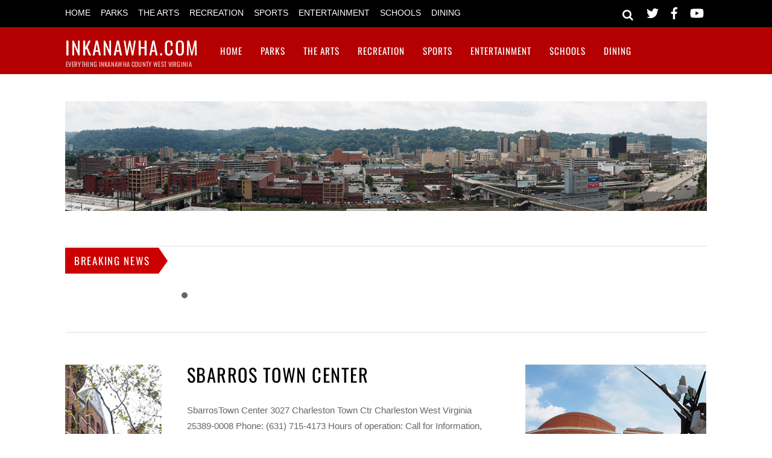

--- FILE ---
content_type: text/html; charset=UTF-8
request_url: https://inkanawha.com/dining/restaurants/town-center-mall/sbarros-town-center/
body_size: 21326
content:
<!DOCTYPE html>
<html lang="en-US">
<head>
        <meta charset="UTF-8">
        <meta name="viewport" content="width=device-width, initial-scale=1, minimum-scale=1">
        <style id="tb_inline_styles" data-no-optimize="1">.tb_animation_on{overflow-x:hidden}.themify_builder .wow{visibility:hidden;animation-fill-mode:both}[data-tf-animation]{will-change:transform,opacity,visibility}.themify_builder .tf_lax_done{transition-duration:.8s;transition-timing-function:cubic-bezier(.165,.84,.44,1)}[data-sticky-active].tb_sticky_scroll_active{z-index:1}[data-sticky-active].tb_sticky_scroll_active .hide-on-stick{display:none}@media(min-width:1025px){.hide-desktop{width:0!important;height:0!important;padding:0!important;visibility:hidden!important;margin:0!important;display:table-column!important;background:0!important;content-visibility:hidden;overflow:hidden!important}}@media(min-width:769px) and (max-width:1024px){.hide-tablet_landscape{width:0!important;height:0!important;padding:0!important;visibility:hidden!important;margin:0!important;display:table-column!important;background:0!important;content-visibility:hidden;overflow:hidden!important}}@media(min-width:681px) and (max-width:768px){.hide-tablet{width:0!important;height:0!important;padding:0!important;visibility:hidden!important;margin:0!important;display:table-column!important;background:0!important;content-visibility:hidden;overflow:hidden!important}}@media(max-width:680px){.hide-mobile{width:0!important;height:0!important;padding:0!important;visibility:hidden!important;margin:0!important;display:table-column!important;background:0!important;content-visibility:hidden;overflow:hidden!important}}div.row_inner,div.module_subrow{--gutter:3.2%;--narrow:1.6%;--none:0%;}@media(max-width:768px){div.module-gallery-grid{--galn:var(--galt)}}@media(max-width:680px){
                .themify_map.tf_map_loaded{width:100%!important}
                .ui.builder_button,.ui.nav li a{padding:.525em 1.15em}
                .fullheight>.row_inner:not(.tb_col_count_1){min-height:0}
                div.module-gallery-grid{--galn:var(--galm);gap:8px}
            }</style><noscript><style>.themify_builder .wow,.wow .tf_lazy{visibility:visible!important}</style></noscript>            <style id="tf_lazy_style" data-no-optimize="1">
                .tf_svg_lazy{
                    content-visibility:auto;
                    background-size:100% 25%!important;
                    background-repeat:no-repeat!important;
                    background-position:0 0, 0 33.4%,0 66.6%,0 100%!important;
                    transition:filter .3s linear!important;
                    filter:blur(25px)!important;                    transform:translateZ(0)
                }
                .tf_svg_lazy_loaded{
                    filter:blur(0)!important
                }
                [data-lazy]:is(.module,.module_row:not(.tb_first)),.module[data-lazy] .ui,.module_row[data-lazy]:not(.tb_first):is(>.row_inner,.module_column[data-lazy],.module_subrow[data-lazy]){
                    background-image:none!important
                }
            </style>
            <noscript>
                <style>
                    .tf_svg_lazy{
                        display:none!important
                    }
                </style>
            </noscript>
                    <style id="tf_lazy_common" data-no-optimize="1">
                        img{
                max-width:100%;
                height:auto
            }
                                    :where(.tf_in_flx,.tf_flx){display:inline-flex;flex-wrap:wrap;place-items:center}
            .tf_fa,:is(em,i) tf-lottie{display:inline-block;vertical-align:middle}:is(em,i) tf-lottie{width:1.5em;height:1.5em}.tf_fa{width:1em;height:1em;stroke-width:0;stroke:currentColor;overflow:visible;fill:currentColor;pointer-events:none;text-rendering:optimizeSpeed;buffered-rendering:static}#tf_svg symbol{overflow:visible}:where(.tf_lazy){position:relative;visibility:visible;display:block;opacity:.3}.wow .tf_lazy:not(.tf_swiper-slide){visibility:hidden;opacity:1}div.tf_audio_lazy audio{visibility:hidden;height:0;display:inline}.mejs-container{visibility:visible}.tf_iframe_lazy{transition:opacity .3s ease-in-out;min-height:10px}:where(.tf_flx),.tf_swiper-wrapper{display:flex}.tf_swiper-slide{flex-shrink:0;opacity:0;width:100%;height:100%}.tf_swiper-wrapper>br,.tf_lazy.tf_swiper-wrapper .tf_lazy:after,.tf_lazy.tf_swiper-wrapper .tf_lazy:before{display:none}.tf_lazy:after,.tf_lazy:before{content:'';display:inline-block;position:absolute;width:10px!important;height:10px!important;margin:0 3px;top:50%!important;inset-inline:auto 50%!important;border-radius:100%;background-color:currentColor;visibility:visible;animation:tf-hrz-loader infinite .75s cubic-bezier(.2,.68,.18,1.08)}.tf_lazy:after{width:6px!important;height:6px!important;inset-inline:50% auto!important;margin-top:3px;animation-delay:-.4s}@keyframes tf-hrz-loader{0%,100%{transform:scale(1);opacity:1}50%{transform:scale(.1);opacity:.6}}.tf_lazy_lightbox{position:fixed;background:rgba(11,11,11,.8);color:#ccc;top:0;left:0;display:flex;align-items:center;justify-content:center;z-index:999}.tf_lazy_lightbox .tf_lazy:after,.tf_lazy_lightbox .tf_lazy:before{background:#fff}.tf_vd_lazy,tf-lottie{display:flex;flex-wrap:wrap}tf-lottie{aspect-ratio:1.777}.tf_w.tf_vd_lazy video{width:100%;height:auto;position:static;object-fit:cover}
        </style>
        
<!-- MapPress Easy Google Maps Version:2.95.9 (https://www.mappresspro.com) -->
<title>Sbarros  Town Center &#8211; InKanawha.com</title>
<meta name='robots' content='max-image-preview:large' />
	<style>img:is([sizes="auto" i], [sizes^="auto," i]) { contain-intrinsic-size: 3000px 1500px }</style>
	<link rel="alternate" type="application/rss+xml" title="InKanawha.com &raquo; Feed" href="https://inkanawha.com/feed/" />
<link rel="alternate" type="application/rss+xml" title="InKanawha.com &raquo; Comments Feed" href="https://inkanawha.com/comments/feed/" />
<link rel="preload" href="https://inkanawha.com/wp-content/plugins/mappress-google-maps-for-wordpress/lib/leaflet/leaflet.css?ver=1.7.1" as="style"><link rel='stylesheet' id='mappress-leaflet-css' href='https://inkanawha.com/wp-content/plugins/mappress-google-maps-for-wordpress/lib/leaflet/leaflet.css?ver=1.7.1' media='all' />
<link rel="preload" href="https://inkanawha.com/wp-content/plugins/mappress-google-maps-for-wordpress/css/mappress.css?ver=2.95.9" as="style"><link rel='stylesheet' id='mappress-css' href='https://inkanawha.com/wp-content/plugins/mappress-google-maps-for-wordpress/css/mappress.css?ver=2.95.9' media='all' />
<style id='global-styles-inline-css'>
:root{--wp--preset--aspect-ratio--square: 1;--wp--preset--aspect-ratio--4-3: 4/3;--wp--preset--aspect-ratio--3-4: 3/4;--wp--preset--aspect-ratio--3-2: 3/2;--wp--preset--aspect-ratio--2-3: 2/3;--wp--preset--aspect-ratio--16-9: 16/9;--wp--preset--aspect-ratio--9-16: 9/16;--wp--preset--color--black: #000000;--wp--preset--color--cyan-bluish-gray: #abb8c3;--wp--preset--color--white: #ffffff;--wp--preset--color--pale-pink: #f78da7;--wp--preset--color--vivid-red: #cf2e2e;--wp--preset--color--luminous-vivid-orange: #ff6900;--wp--preset--color--luminous-vivid-amber: #fcb900;--wp--preset--color--light-green-cyan: #7bdcb5;--wp--preset--color--vivid-green-cyan: #00d084;--wp--preset--color--pale-cyan-blue: #8ed1fc;--wp--preset--color--vivid-cyan-blue: #0693e3;--wp--preset--color--vivid-purple: #9b51e0;--wp--preset--gradient--vivid-cyan-blue-to-vivid-purple: linear-gradient(135deg,rgba(6,147,227,1) 0%,rgb(155,81,224) 100%);--wp--preset--gradient--light-green-cyan-to-vivid-green-cyan: linear-gradient(135deg,rgb(122,220,180) 0%,rgb(0,208,130) 100%);--wp--preset--gradient--luminous-vivid-amber-to-luminous-vivid-orange: linear-gradient(135deg,rgba(252,185,0,1) 0%,rgba(255,105,0,1) 100%);--wp--preset--gradient--luminous-vivid-orange-to-vivid-red: linear-gradient(135deg,rgba(255,105,0,1) 0%,rgb(207,46,46) 100%);--wp--preset--gradient--very-light-gray-to-cyan-bluish-gray: linear-gradient(135deg,rgb(238,238,238) 0%,rgb(169,184,195) 100%);--wp--preset--gradient--cool-to-warm-spectrum: linear-gradient(135deg,rgb(74,234,220) 0%,rgb(151,120,209) 20%,rgb(207,42,186) 40%,rgb(238,44,130) 60%,rgb(251,105,98) 80%,rgb(254,248,76) 100%);--wp--preset--gradient--blush-light-purple: linear-gradient(135deg,rgb(255,206,236) 0%,rgb(152,150,240) 100%);--wp--preset--gradient--blush-bordeaux: linear-gradient(135deg,rgb(254,205,165) 0%,rgb(254,45,45) 50%,rgb(107,0,62) 100%);--wp--preset--gradient--luminous-dusk: linear-gradient(135deg,rgb(255,203,112) 0%,rgb(199,81,192) 50%,rgb(65,88,208) 100%);--wp--preset--gradient--pale-ocean: linear-gradient(135deg,rgb(255,245,203) 0%,rgb(182,227,212) 50%,rgb(51,167,181) 100%);--wp--preset--gradient--electric-grass: linear-gradient(135deg,rgb(202,248,128) 0%,rgb(113,206,126) 100%);--wp--preset--gradient--midnight: linear-gradient(135deg,rgb(2,3,129) 0%,rgb(40,116,252) 100%);--wp--preset--font-size--small: 13px;--wp--preset--font-size--medium: clamp(14px, 0.875rem + ((1vw - 3.2px) * 0.469), 20px);--wp--preset--font-size--large: clamp(22.041px, 1.378rem + ((1vw - 3.2px) * 1.091), 36px);--wp--preset--font-size--x-large: clamp(25.014px, 1.563rem + ((1vw - 3.2px) * 1.327), 42px);--wp--preset--font-family--system-font: -apple-system,BlinkMacSystemFont,"Segoe UI",Roboto,Oxygen-Sans,Ubuntu,Cantarell,"Helvetica Neue",sans-serif;--wp--preset--spacing--20: 0.44rem;--wp--preset--spacing--30: 0.67rem;--wp--preset--spacing--40: 1rem;--wp--preset--spacing--50: 1.5rem;--wp--preset--spacing--60: 2.25rem;--wp--preset--spacing--70: 3.38rem;--wp--preset--spacing--80: 5.06rem;--wp--preset--shadow--natural: 6px 6px 9px rgba(0, 0, 0, 0.2);--wp--preset--shadow--deep: 12px 12px 50px rgba(0, 0, 0, 0.4);--wp--preset--shadow--sharp: 6px 6px 0px rgba(0, 0, 0, 0.2);--wp--preset--shadow--outlined: 6px 6px 0px -3px rgba(255, 255, 255, 1), 6px 6px rgba(0, 0, 0, 1);--wp--preset--shadow--crisp: 6px 6px 0px rgba(0, 0, 0, 1);}:where(body) { margin: 0; }.wp-site-blocks > .alignleft { float: left; margin-right: 2em; }.wp-site-blocks > .alignright { float: right; margin-left: 2em; }.wp-site-blocks > .aligncenter { justify-content: center; margin-left: auto; margin-right: auto; }:where(.wp-site-blocks) > * { margin-block-start: 24px; margin-block-end: 0; }:where(.wp-site-blocks) > :first-child { margin-block-start: 0; }:where(.wp-site-blocks) > :last-child { margin-block-end: 0; }:root { --wp--style--block-gap: 24px; }:root :where(.is-layout-flow) > :first-child{margin-block-start: 0;}:root :where(.is-layout-flow) > :last-child{margin-block-end: 0;}:root :where(.is-layout-flow) > *{margin-block-start: 24px;margin-block-end: 0;}:root :where(.is-layout-constrained) > :first-child{margin-block-start: 0;}:root :where(.is-layout-constrained) > :last-child{margin-block-end: 0;}:root :where(.is-layout-constrained) > *{margin-block-start: 24px;margin-block-end: 0;}:root :where(.is-layout-flex){gap: 24px;}:root :where(.is-layout-grid){gap: 24px;}.is-layout-flow > .alignleft{float: left;margin-inline-start: 0;margin-inline-end: 2em;}.is-layout-flow > .alignright{float: right;margin-inline-start: 2em;margin-inline-end: 0;}.is-layout-flow > .aligncenter{margin-left: auto !important;margin-right: auto !important;}.is-layout-constrained > .alignleft{float: left;margin-inline-start: 0;margin-inline-end: 2em;}.is-layout-constrained > .alignright{float: right;margin-inline-start: 2em;margin-inline-end: 0;}.is-layout-constrained > .aligncenter{margin-left: auto !important;margin-right: auto !important;}.is-layout-constrained > :where(:not(.alignleft):not(.alignright):not(.alignfull)){margin-left: auto !important;margin-right: auto !important;}body .is-layout-flex{display: flex;}.is-layout-flex{flex-wrap: wrap;align-items: center;}.is-layout-flex > :is(*, div){margin: 0;}body .is-layout-grid{display: grid;}.is-layout-grid > :is(*, div){margin: 0;}body{font-family: var(--wp--preset--font-family--system-font);font-size: var(--wp--preset--font-size--medium);line-height: 1.6;padding-top: 0px;padding-right: 0px;padding-bottom: 0px;padding-left: 0px;}a:where(:not(.wp-element-button)){text-decoration: underline;}:root :where(.wp-element-button, .wp-block-button__link){background-color: #32373c;border-width: 0;color: #fff;font-family: inherit;font-size: inherit;line-height: inherit;padding: calc(0.667em + 2px) calc(1.333em + 2px);text-decoration: none;}.has-black-color{color: var(--wp--preset--color--black) !important;}.has-cyan-bluish-gray-color{color: var(--wp--preset--color--cyan-bluish-gray) !important;}.has-white-color{color: var(--wp--preset--color--white) !important;}.has-pale-pink-color{color: var(--wp--preset--color--pale-pink) !important;}.has-vivid-red-color{color: var(--wp--preset--color--vivid-red) !important;}.has-luminous-vivid-orange-color{color: var(--wp--preset--color--luminous-vivid-orange) !important;}.has-luminous-vivid-amber-color{color: var(--wp--preset--color--luminous-vivid-amber) !important;}.has-light-green-cyan-color{color: var(--wp--preset--color--light-green-cyan) !important;}.has-vivid-green-cyan-color{color: var(--wp--preset--color--vivid-green-cyan) !important;}.has-pale-cyan-blue-color{color: var(--wp--preset--color--pale-cyan-blue) !important;}.has-vivid-cyan-blue-color{color: var(--wp--preset--color--vivid-cyan-blue) !important;}.has-vivid-purple-color{color: var(--wp--preset--color--vivid-purple) !important;}.has-black-background-color{background-color: var(--wp--preset--color--black) !important;}.has-cyan-bluish-gray-background-color{background-color: var(--wp--preset--color--cyan-bluish-gray) !important;}.has-white-background-color{background-color: var(--wp--preset--color--white) !important;}.has-pale-pink-background-color{background-color: var(--wp--preset--color--pale-pink) !important;}.has-vivid-red-background-color{background-color: var(--wp--preset--color--vivid-red) !important;}.has-luminous-vivid-orange-background-color{background-color: var(--wp--preset--color--luminous-vivid-orange) !important;}.has-luminous-vivid-amber-background-color{background-color: var(--wp--preset--color--luminous-vivid-amber) !important;}.has-light-green-cyan-background-color{background-color: var(--wp--preset--color--light-green-cyan) !important;}.has-vivid-green-cyan-background-color{background-color: var(--wp--preset--color--vivid-green-cyan) !important;}.has-pale-cyan-blue-background-color{background-color: var(--wp--preset--color--pale-cyan-blue) !important;}.has-vivid-cyan-blue-background-color{background-color: var(--wp--preset--color--vivid-cyan-blue) !important;}.has-vivid-purple-background-color{background-color: var(--wp--preset--color--vivid-purple) !important;}.has-black-border-color{border-color: var(--wp--preset--color--black) !important;}.has-cyan-bluish-gray-border-color{border-color: var(--wp--preset--color--cyan-bluish-gray) !important;}.has-white-border-color{border-color: var(--wp--preset--color--white) !important;}.has-pale-pink-border-color{border-color: var(--wp--preset--color--pale-pink) !important;}.has-vivid-red-border-color{border-color: var(--wp--preset--color--vivid-red) !important;}.has-luminous-vivid-orange-border-color{border-color: var(--wp--preset--color--luminous-vivid-orange) !important;}.has-luminous-vivid-amber-border-color{border-color: var(--wp--preset--color--luminous-vivid-amber) !important;}.has-light-green-cyan-border-color{border-color: var(--wp--preset--color--light-green-cyan) !important;}.has-vivid-green-cyan-border-color{border-color: var(--wp--preset--color--vivid-green-cyan) !important;}.has-pale-cyan-blue-border-color{border-color: var(--wp--preset--color--pale-cyan-blue) !important;}.has-vivid-cyan-blue-border-color{border-color: var(--wp--preset--color--vivid-cyan-blue) !important;}.has-vivid-purple-border-color{border-color: var(--wp--preset--color--vivid-purple) !important;}.has-vivid-cyan-blue-to-vivid-purple-gradient-background{background: var(--wp--preset--gradient--vivid-cyan-blue-to-vivid-purple) !important;}.has-light-green-cyan-to-vivid-green-cyan-gradient-background{background: var(--wp--preset--gradient--light-green-cyan-to-vivid-green-cyan) !important;}.has-luminous-vivid-amber-to-luminous-vivid-orange-gradient-background{background: var(--wp--preset--gradient--luminous-vivid-amber-to-luminous-vivid-orange) !important;}.has-luminous-vivid-orange-to-vivid-red-gradient-background{background: var(--wp--preset--gradient--luminous-vivid-orange-to-vivid-red) !important;}.has-very-light-gray-to-cyan-bluish-gray-gradient-background{background: var(--wp--preset--gradient--very-light-gray-to-cyan-bluish-gray) !important;}.has-cool-to-warm-spectrum-gradient-background{background: var(--wp--preset--gradient--cool-to-warm-spectrum) !important;}.has-blush-light-purple-gradient-background{background: var(--wp--preset--gradient--blush-light-purple) !important;}.has-blush-bordeaux-gradient-background{background: var(--wp--preset--gradient--blush-bordeaux) !important;}.has-luminous-dusk-gradient-background{background: var(--wp--preset--gradient--luminous-dusk) !important;}.has-pale-ocean-gradient-background{background: var(--wp--preset--gradient--pale-ocean) !important;}.has-electric-grass-gradient-background{background: var(--wp--preset--gradient--electric-grass) !important;}.has-midnight-gradient-background{background: var(--wp--preset--gradient--midnight) !important;}.has-small-font-size{font-size: var(--wp--preset--font-size--small) !important;}.has-medium-font-size{font-size: var(--wp--preset--font-size--medium) !important;}.has-large-font-size{font-size: var(--wp--preset--font-size--large) !important;}.has-x-large-font-size{font-size: var(--wp--preset--font-size--x-large) !important;}.has-system-font-font-family{font-family: var(--wp--preset--font-family--system-font) !important;}
:root :where(.wp-block-pullquote){font-size: clamp(0.984em, 0.984rem + ((1vw - 0.2em) * 0.645), 1.5em);line-height: 1.6;}
</style>
<link rel="preload" href="https://inkanawha.com/wp-content/plugins/contact-form-7/includes/css/styles.css?ver=6.1.4" as="style"><link rel='stylesheet' id='contact-form-7-css' href='https://inkanawha.com/wp-content/plugins/contact-form-7/includes/css/styles.css?ver=6.1.4' media='all' />
<link rel="preload" href="https://inkanawha.com/wp-content/plugins/sitemap/css/page-list.css?ver=4.4" as="style"><link rel='stylesheet' id='page-list-style-css' href='https://inkanawha.com/wp-content/plugins/sitemap/css/page-list.css?ver=4.4' media='all' />
<link rel="preload" href="https://inkanawha.com/wp-includes/css/dist/components/style.min.css?ver=6.8.3" as="style"><link rel='stylesheet' id='wp-components-css' href='https://inkanawha.com/wp-includes/css/dist/components/style.min.css?ver=6.8.3' media='all' />
<link rel="preload" href="https://inkanawha.com/wp-content/mu-plugins/vendor/wpex/godaddy-launch/includes/Dependencies/GoDaddy/Styles/build/latest.css?ver=2.0.2" as="style"><link rel='stylesheet' id='godaddy-styles-css' href='https://inkanawha.com/wp-content/mu-plugins/vendor/wpex/godaddy-launch/includes/Dependencies/GoDaddy/Styles/build/latest.css?ver=2.0.2' media='all' />
<script src="https://inkanawha.com/wp-includes/js/jquery/jquery.min.js?ver=3.7.1" id="jquery-core-js"></script>
<script src="https://inkanawha.com/wp-includes/js/jquery/jquery-migrate.min.js?ver=3.4.1" id="jquery-migrate-js"></script>
<link rel="https://api.w.org/" href="https://inkanawha.com/wp-json/" /><link rel="alternate" title="JSON" type="application/json" href="https://inkanawha.com/wp-json/wp/v2/pages/4008" /><link rel="EditURI" type="application/rsd+xml" title="RSD" href="https://inkanawha.com/xmlrpc.php?rsd" />
<meta name="generator" content="WordPress 6.8.3" />
<link rel="canonical" href="https://inkanawha.com/dining/restaurants/town-center-mall/sbarros-town-center/" />
<link rel='shortlink' href='https://inkanawha.com/?p=4008' />
<link rel="alternate" title="oEmbed (JSON)" type="application/json+oembed" href="https://inkanawha.com/wp-json/oembed/1.0/embed?url=https%3A%2F%2Finkanawha.com%2Fdining%2Frestaurants%2Ftown-center-mall%2Fsbarros-town-center%2F" />
<link rel="alternate" title="oEmbed (XML)" type="text/xml+oembed" href="https://inkanawha.com/wp-json/oembed/1.0/embed?url=https%3A%2F%2Finkanawha.com%2Fdining%2Frestaurants%2Ftown-center-mall%2Fsbarros-town-center%2F&#038;format=xml" />
<script async src="https://pagead2.googlesyndication.com/pagead/js/adsbygoogle.js"></script>
<script>
     (adsbygoogle = window.adsbygoogle || []).push({
          google_ad_client: "ca-pub-9259183611542066",
          enable_page_level_ads: true
     });
</script>

<!-- Global site tag (gtag.js) - Google Analytics -->
<script async src="https://www.googletagmanager.com/gtag/js?id=UA-147345023-1"></script>
<script>
  window.dataLayer = window.dataLayer || [];
  function gtag(){dataLayer.push(arguments);}
  gtag('js', new Date());

  gtag('config', 'UA-147345023-1');
</script><link rel="prefetch" href="https://inkanawha.com/wp-content/themes/magazine/js/themify-script.js?ver=7.6.1" as="script" fetchpriority="low"><link rel="preload" href="https://inkanawha.com/wp-content/uploads/2019/09/charleston-wv-downtown-1.png" as="image" fetchpriority="high"><style id="tf_gf_fonts_style">@font-face{font-family:'Open Sans';font-style:italic;font-weight:300;font-stretch:100%;font-display:swap;src:url(https://fonts.gstatic.com/s/opensans/v43/memtYaGs126MiZpBA-UFUIcVXSCEkx2cmqvXlWqWtE6F15M.woff2) format('woff2');unicode-range:U+0460-052F,U+1C80-1C8A,U+20B4,U+2DE0-2DFF,U+A640-A69F,U+FE2E-FE2F;}@font-face{font-family:'Open Sans';font-style:italic;font-weight:300;font-stretch:100%;font-display:swap;src:url(https://fonts.gstatic.com/s/opensans/v43/memtYaGs126MiZpBA-UFUIcVXSCEkx2cmqvXlWqWvU6F15M.woff2) format('woff2');unicode-range:U+0301,U+0400-045F,U+0490-0491,U+04B0-04B1,U+2116;}@font-face{font-family:'Open Sans';font-style:italic;font-weight:300;font-stretch:100%;font-display:swap;src:url(https://fonts.gstatic.com/s/opensans/v43/memtYaGs126MiZpBA-UFUIcVXSCEkx2cmqvXlWqWtU6F15M.woff2) format('woff2');unicode-range:U+1F00-1FFF;}@font-face{font-family:'Open Sans';font-style:italic;font-weight:300;font-stretch:100%;font-display:swap;src:url(https://fonts.gstatic.com/s/opensans/v43/memtYaGs126MiZpBA-UFUIcVXSCEkx2cmqvXlWqWuk6F15M.woff2) format('woff2');unicode-range:U+0370-0377,U+037A-037F,U+0384-038A,U+038C,U+038E-03A1,U+03A3-03FF;}@font-face{font-family:'Open Sans';font-style:italic;font-weight:300;font-stretch:100%;font-display:swap;src:url(https://fonts.gstatic.com/s/opensans/v43/memtYaGs126MiZpBA-UFUIcVXSCEkx2cmqvXlWqWu06F15M.woff2) format('woff2');unicode-range:U+0307-0308,U+0590-05FF,U+200C-2010,U+20AA,U+25CC,U+FB1D-FB4F;}@font-face{font-family:'Open Sans';font-style:italic;font-weight:300;font-stretch:100%;font-display:swap;src:url(https://fonts.gstatic.com/s/opensans/v43/memtYaGs126MiZpBA-UFUIcVXSCEkx2cmqvXlWqWxU6F15M.woff2) format('woff2');unicode-range:U+0302-0303,U+0305,U+0307-0308,U+0310,U+0312,U+0315,U+031A,U+0326-0327,U+032C,U+032F-0330,U+0332-0333,U+0338,U+033A,U+0346,U+034D,U+0391-03A1,U+03A3-03A9,U+03B1-03C9,U+03D1,U+03D5-03D6,U+03F0-03F1,U+03F4-03F5,U+2016-2017,U+2034-2038,U+203C,U+2040,U+2043,U+2047,U+2050,U+2057,U+205F,U+2070-2071,U+2074-208E,U+2090-209C,U+20D0-20DC,U+20E1,U+20E5-20EF,U+2100-2112,U+2114-2115,U+2117-2121,U+2123-214F,U+2190,U+2192,U+2194-21AE,U+21B0-21E5,U+21F1-21F2,U+21F4-2211,U+2213-2214,U+2216-22FF,U+2308-230B,U+2310,U+2319,U+231C-2321,U+2336-237A,U+237C,U+2395,U+239B-23B7,U+23D0,U+23DC-23E1,U+2474-2475,U+25AF,U+25B3,U+25B7,U+25BD,U+25C1,U+25CA,U+25CC,U+25FB,U+266D-266F,U+27C0-27FF,U+2900-2AFF,U+2B0E-2B11,U+2B30-2B4C,U+2BFE,U+3030,U+FF5B,U+FF5D,U+1D400-1D7FF,U+1EE00-1EEFF;}@font-face{font-family:'Open Sans';font-style:italic;font-weight:300;font-stretch:100%;font-display:swap;src:url(https://fonts.gstatic.com/s/opensans/v43/memtYaGs126MiZpBA-UFUIcVXSCEkx2cmqvXlWqW106F15M.woff2) format('woff2');unicode-range:U+0001-000C,U+000E-001F,U+007F-009F,U+20DD-20E0,U+20E2-20E4,U+2150-218F,U+2190,U+2192,U+2194-2199,U+21AF,U+21E6-21F0,U+21F3,U+2218-2219,U+2299,U+22C4-22C6,U+2300-243F,U+2440-244A,U+2460-24FF,U+25A0-27BF,U+2800-28FF,U+2921-2922,U+2981,U+29BF,U+29EB,U+2B00-2BFF,U+4DC0-4DFF,U+FFF9-FFFB,U+10140-1018E,U+10190-1019C,U+101A0,U+101D0-101FD,U+102E0-102FB,U+10E60-10E7E,U+1D2C0-1D2D3,U+1D2E0-1D37F,U+1F000-1F0FF,U+1F100-1F1AD,U+1F1E6-1F1FF,U+1F30D-1F30F,U+1F315,U+1F31C,U+1F31E,U+1F320-1F32C,U+1F336,U+1F378,U+1F37D,U+1F382,U+1F393-1F39F,U+1F3A7-1F3A8,U+1F3AC-1F3AF,U+1F3C2,U+1F3C4-1F3C6,U+1F3CA-1F3CE,U+1F3D4-1F3E0,U+1F3ED,U+1F3F1-1F3F3,U+1F3F5-1F3F7,U+1F408,U+1F415,U+1F41F,U+1F426,U+1F43F,U+1F441-1F442,U+1F444,U+1F446-1F449,U+1F44C-1F44E,U+1F453,U+1F46A,U+1F47D,U+1F4A3,U+1F4B0,U+1F4B3,U+1F4B9,U+1F4BB,U+1F4BF,U+1F4C8-1F4CB,U+1F4D6,U+1F4DA,U+1F4DF,U+1F4E3-1F4E6,U+1F4EA-1F4ED,U+1F4F7,U+1F4F9-1F4FB,U+1F4FD-1F4FE,U+1F503,U+1F507-1F50B,U+1F50D,U+1F512-1F513,U+1F53E-1F54A,U+1F54F-1F5FA,U+1F610,U+1F650-1F67F,U+1F687,U+1F68D,U+1F691,U+1F694,U+1F698,U+1F6AD,U+1F6B2,U+1F6B9-1F6BA,U+1F6BC,U+1F6C6-1F6CF,U+1F6D3-1F6D7,U+1F6E0-1F6EA,U+1F6F0-1F6F3,U+1F6F7-1F6FC,U+1F700-1F7FF,U+1F800-1F80B,U+1F810-1F847,U+1F850-1F859,U+1F860-1F887,U+1F890-1F8AD,U+1F8B0-1F8BB,U+1F8C0-1F8C1,U+1F900-1F90B,U+1F93B,U+1F946,U+1F984,U+1F996,U+1F9E9,U+1FA00-1FA6F,U+1FA70-1FA7C,U+1FA80-1FA89,U+1FA8F-1FAC6,U+1FACE-1FADC,U+1FADF-1FAE9,U+1FAF0-1FAF8,U+1FB00-1FBFF;}@font-face{font-family:'Open Sans';font-style:italic;font-weight:300;font-stretch:100%;font-display:swap;src:url(https://fonts.gstatic.com/s/opensans/v43/memtYaGs126MiZpBA-UFUIcVXSCEkx2cmqvXlWqWtk6F15M.woff2) format('woff2');unicode-range:U+0102-0103,U+0110-0111,U+0128-0129,U+0168-0169,U+01A0-01A1,U+01AF-01B0,U+0300-0301,U+0303-0304,U+0308-0309,U+0323,U+0329,U+1EA0-1EF9,U+20AB;}@font-face{font-family:'Open Sans';font-style:italic;font-weight:300;font-stretch:100%;font-display:swap;src:url(https://fonts.gstatic.com/s/opensans/v43/memtYaGs126MiZpBA-UFUIcVXSCEkx2cmqvXlWqWt06F15M.woff2) format('woff2');unicode-range:U+0100-02BA,U+02BD-02C5,U+02C7-02CC,U+02CE-02D7,U+02DD-02FF,U+0304,U+0308,U+0329,U+1D00-1DBF,U+1E00-1E9F,U+1EF2-1EFF,U+2020,U+20A0-20AB,U+20AD-20C0,U+2113,U+2C60-2C7F,U+A720-A7FF;}@font-face{font-family:'Open Sans';font-style:italic;font-weight:300;font-stretch:100%;font-display:swap;src:url(https://fonts.gstatic.com/s/opensans/v43/memtYaGs126MiZpBA-UFUIcVXSCEkx2cmqvXlWqWuU6F.woff2) format('woff2');unicode-range:U+0000-00FF,U+0131,U+0152-0153,U+02BB-02BC,U+02C6,U+02DA,U+02DC,U+0304,U+0308,U+0329,U+2000-206F,U+20AC,U+2122,U+2191,U+2193,U+2212,U+2215,U+FEFF,U+FFFD;}@font-face{font-family:'Open Sans';font-style:italic;font-stretch:100%;font-display:swap;src:url(https://fonts.gstatic.com/s/opensans/v43/memtYaGs126MiZpBA-UFUIcVXSCEkx2cmqvXlWqWtE6F15M.woff2) format('woff2');unicode-range:U+0460-052F,U+1C80-1C8A,U+20B4,U+2DE0-2DFF,U+A640-A69F,U+FE2E-FE2F;}@font-face{font-family:'Open Sans';font-style:italic;font-stretch:100%;font-display:swap;src:url(https://fonts.gstatic.com/s/opensans/v43/memtYaGs126MiZpBA-UFUIcVXSCEkx2cmqvXlWqWvU6F15M.woff2) format('woff2');unicode-range:U+0301,U+0400-045F,U+0490-0491,U+04B0-04B1,U+2116;}@font-face{font-family:'Open Sans';font-style:italic;font-stretch:100%;font-display:swap;src:url(https://fonts.gstatic.com/s/opensans/v43/memtYaGs126MiZpBA-UFUIcVXSCEkx2cmqvXlWqWtU6F15M.woff2) format('woff2');unicode-range:U+1F00-1FFF;}@font-face{font-family:'Open Sans';font-style:italic;font-stretch:100%;font-display:swap;src:url(https://fonts.gstatic.com/s/opensans/v43/memtYaGs126MiZpBA-UFUIcVXSCEkx2cmqvXlWqWuk6F15M.woff2) format('woff2');unicode-range:U+0370-0377,U+037A-037F,U+0384-038A,U+038C,U+038E-03A1,U+03A3-03FF;}@font-face{font-family:'Open Sans';font-style:italic;font-stretch:100%;font-display:swap;src:url(https://fonts.gstatic.com/s/opensans/v43/memtYaGs126MiZpBA-UFUIcVXSCEkx2cmqvXlWqWu06F15M.woff2) format('woff2');unicode-range:U+0307-0308,U+0590-05FF,U+200C-2010,U+20AA,U+25CC,U+FB1D-FB4F;}@font-face{font-family:'Open Sans';font-style:italic;font-stretch:100%;font-display:swap;src:url(https://fonts.gstatic.com/s/opensans/v43/memtYaGs126MiZpBA-UFUIcVXSCEkx2cmqvXlWqWxU6F15M.woff2) format('woff2');unicode-range:U+0302-0303,U+0305,U+0307-0308,U+0310,U+0312,U+0315,U+031A,U+0326-0327,U+032C,U+032F-0330,U+0332-0333,U+0338,U+033A,U+0346,U+034D,U+0391-03A1,U+03A3-03A9,U+03B1-03C9,U+03D1,U+03D5-03D6,U+03F0-03F1,U+03F4-03F5,U+2016-2017,U+2034-2038,U+203C,U+2040,U+2043,U+2047,U+2050,U+2057,U+205F,U+2070-2071,U+2074-208E,U+2090-209C,U+20D0-20DC,U+20E1,U+20E5-20EF,U+2100-2112,U+2114-2115,U+2117-2121,U+2123-214F,U+2190,U+2192,U+2194-21AE,U+21B0-21E5,U+21F1-21F2,U+21F4-2211,U+2213-2214,U+2216-22FF,U+2308-230B,U+2310,U+2319,U+231C-2321,U+2336-237A,U+237C,U+2395,U+239B-23B7,U+23D0,U+23DC-23E1,U+2474-2475,U+25AF,U+25B3,U+25B7,U+25BD,U+25C1,U+25CA,U+25CC,U+25FB,U+266D-266F,U+27C0-27FF,U+2900-2AFF,U+2B0E-2B11,U+2B30-2B4C,U+2BFE,U+3030,U+FF5B,U+FF5D,U+1D400-1D7FF,U+1EE00-1EEFF;}@font-face{font-family:'Open Sans';font-style:italic;font-stretch:100%;font-display:swap;src:url(https://fonts.gstatic.com/s/opensans/v43/memtYaGs126MiZpBA-UFUIcVXSCEkx2cmqvXlWqW106F15M.woff2) format('woff2');unicode-range:U+0001-000C,U+000E-001F,U+007F-009F,U+20DD-20E0,U+20E2-20E4,U+2150-218F,U+2190,U+2192,U+2194-2199,U+21AF,U+21E6-21F0,U+21F3,U+2218-2219,U+2299,U+22C4-22C6,U+2300-243F,U+2440-244A,U+2460-24FF,U+25A0-27BF,U+2800-28FF,U+2921-2922,U+2981,U+29BF,U+29EB,U+2B00-2BFF,U+4DC0-4DFF,U+FFF9-FFFB,U+10140-1018E,U+10190-1019C,U+101A0,U+101D0-101FD,U+102E0-102FB,U+10E60-10E7E,U+1D2C0-1D2D3,U+1D2E0-1D37F,U+1F000-1F0FF,U+1F100-1F1AD,U+1F1E6-1F1FF,U+1F30D-1F30F,U+1F315,U+1F31C,U+1F31E,U+1F320-1F32C,U+1F336,U+1F378,U+1F37D,U+1F382,U+1F393-1F39F,U+1F3A7-1F3A8,U+1F3AC-1F3AF,U+1F3C2,U+1F3C4-1F3C6,U+1F3CA-1F3CE,U+1F3D4-1F3E0,U+1F3ED,U+1F3F1-1F3F3,U+1F3F5-1F3F7,U+1F408,U+1F415,U+1F41F,U+1F426,U+1F43F,U+1F441-1F442,U+1F444,U+1F446-1F449,U+1F44C-1F44E,U+1F453,U+1F46A,U+1F47D,U+1F4A3,U+1F4B0,U+1F4B3,U+1F4B9,U+1F4BB,U+1F4BF,U+1F4C8-1F4CB,U+1F4D6,U+1F4DA,U+1F4DF,U+1F4E3-1F4E6,U+1F4EA-1F4ED,U+1F4F7,U+1F4F9-1F4FB,U+1F4FD-1F4FE,U+1F503,U+1F507-1F50B,U+1F50D,U+1F512-1F513,U+1F53E-1F54A,U+1F54F-1F5FA,U+1F610,U+1F650-1F67F,U+1F687,U+1F68D,U+1F691,U+1F694,U+1F698,U+1F6AD,U+1F6B2,U+1F6B9-1F6BA,U+1F6BC,U+1F6C6-1F6CF,U+1F6D3-1F6D7,U+1F6E0-1F6EA,U+1F6F0-1F6F3,U+1F6F7-1F6FC,U+1F700-1F7FF,U+1F800-1F80B,U+1F810-1F847,U+1F850-1F859,U+1F860-1F887,U+1F890-1F8AD,U+1F8B0-1F8BB,U+1F8C0-1F8C1,U+1F900-1F90B,U+1F93B,U+1F946,U+1F984,U+1F996,U+1F9E9,U+1FA00-1FA6F,U+1FA70-1FA7C,U+1FA80-1FA89,U+1FA8F-1FAC6,U+1FACE-1FADC,U+1FADF-1FAE9,U+1FAF0-1FAF8,U+1FB00-1FBFF;}@font-face{font-family:'Open Sans';font-style:italic;font-stretch:100%;font-display:swap;src:url(https://fonts.gstatic.com/s/opensans/v43/memtYaGs126MiZpBA-UFUIcVXSCEkx2cmqvXlWqWtk6F15M.woff2) format('woff2');unicode-range:U+0102-0103,U+0110-0111,U+0128-0129,U+0168-0169,U+01A0-01A1,U+01AF-01B0,U+0300-0301,U+0303-0304,U+0308-0309,U+0323,U+0329,U+1EA0-1EF9,U+20AB;}@font-face{font-family:'Open Sans';font-style:italic;font-stretch:100%;font-display:swap;src:url(https://fonts.gstatic.com/s/opensans/v43/memtYaGs126MiZpBA-UFUIcVXSCEkx2cmqvXlWqWt06F15M.woff2) format('woff2');unicode-range:U+0100-02BA,U+02BD-02C5,U+02C7-02CC,U+02CE-02D7,U+02DD-02FF,U+0304,U+0308,U+0329,U+1D00-1DBF,U+1E00-1E9F,U+1EF2-1EFF,U+2020,U+20A0-20AB,U+20AD-20C0,U+2113,U+2C60-2C7F,U+A720-A7FF;}@font-face{font-family:'Open Sans';font-style:italic;font-stretch:100%;font-display:swap;src:url(https://fonts.gstatic.com/s/opensans/v43/memtYaGs126MiZpBA-UFUIcVXSCEkx2cmqvXlWqWuU6F.woff2) format('woff2');unicode-range:U+0000-00FF,U+0131,U+0152-0153,U+02BB-02BC,U+02C6,U+02DA,U+02DC,U+0304,U+0308,U+0329,U+2000-206F,U+20AC,U+2122,U+2191,U+2193,U+2212,U+2215,U+FEFF,U+FFFD;}@font-face{font-family:'Open Sans';font-weight:300;font-stretch:100%;font-display:swap;src:url(https://fonts.gstatic.com/s/opensans/v43/memvYaGs126MiZpBA-UvWbX2vVnXBbObj2OVTSKmu1aB.woff2) format('woff2');unicode-range:U+0460-052F,U+1C80-1C8A,U+20B4,U+2DE0-2DFF,U+A640-A69F,U+FE2E-FE2F;}@font-face{font-family:'Open Sans';font-weight:300;font-stretch:100%;font-display:swap;src:url(https://fonts.gstatic.com/s/opensans/v43/memvYaGs126MiZpBA-UvWbX2vVnXBbObj2OVTSumu1aB.woff2) format('woff2');unicode-range:U+0301,U+0400-045F,U+0490-0491,U+04B0-04B1,U+2116;}@font-face{font-family:'Open Sans';font-weight:300;font-stretch:100%;font-display:swap;src:url(https://fonts.gstatic.com/s/opensans/v43/memvYaGs126MiZpBA-UvWbX2vVnXBbObj2OVTSOmu1aB.woff2) format('woff2');unicode-range:U+1F00-1FFF;}@font-face{font-family:'Open Sans';font-weight:300;font-stretch:100%;font-display:swap;src:url(https://fonts.gstatic.com/s/opensans/v43/memvYaGs126MiZpBA-UvWbX2vVnXBbObj2OVTSymu1aB.woff2) format('woff2');unicode-range:U+0370-0377,U+037A-037F,U+0384-038A,U+038C,U+038E-03A1,U+03A3-03FF;}@font-face{font-family:'Open Sans';font-weight:300;font-stretch:100%;font-display:swap;src:url(https://fonts.gstatic.com/s/opensans/v43/memvYaGs126MiZpBA-UvWbX2vVnXBbObj2OVTS2mu1aB.woff2) format('woff2');unicode-range:U+0307-0308,U+0590-05FF,U+200C-2010,U+20AA,U+25CC,U+FB1D-FB4F;}@font-face{font-family:'Open Sans';font-weight:300;font-stretch:100%;font-display:swap;src:url(https://fonts.gstatic.com/s/opensans/v43/memvYaGs126MiZpBA-UvWbX2vVnXBbObj2OVTVOmu1aB.woff2) format('woff2');unicode-range:U+0302-0303,U+0305,U+0307-0308,U+0310,U+0312,U+0315,U+031A,U+0326-0327,U+032C,U+032F-0330,U+0332-0333,U+0338,U+033A,U+0346,U+034D,U+0391-03A1,U+03A3-03A9,U+03B1-03C9,U+03D1,U+03D5-03D6,U+03F0-03F1,U+03F4-03F5,U+2016-2017,U+2034-2038,U+203C,U+2040,U+2043,U+2047,U+2050,U+2057,U+205F,U+2070-2071,U+2074-208E,U+2090-209C,U+20D0-20DC,U+20E1,U+20E5-20EF,U+2100-2112,U+2114-2115,U+2117-2121,U+2123-214F,U+2190,U+2192,U+2194-21AE,U+21B0-21E5,U+21F1-21F2,U+21F4-2211,U+2213-2214,U+2216-22FF,U+2308-230B,U+2310,U+2319,U+231C-2321,U+2336-237A,U+237C,U+2395,U+239B-23B7,U+23D0,U+23DC-23E1,U+2474-2475,U+25AF,U+25B3,U+25B7,U+25BD,U+25C1,U+25CA,U+25CC,U+25FB,U+266D-266F,U+27C0-27FF,U+2900-2AFF,U+2B0E-2B11,U+2B30-2B4C,U+2BFE,U+3030,U+FF5B,U+FF5D,U+1D400-1D7FF,U+1EE00-1EEFF;}@font-face{font-family:'Open Sans';font-weight:300;font-stretch:100%;font-display:swap;src:url(https://fonts.gstatic.com/s/opensans/v43/memvYaGs126MiZpBA-UvWbX2vVnXBbObj2OVTUGmu1aB.woff2) format('woff2');unicode-range:U+0001-000C,U+000E-001F,U+007F-009F,U+20DD-20E0,U+20E2-20E4,U+2150-218F,U+2190,U+2192,U+2194-2199,U+21AF,U+21E6-21F0,U+21F3,U+2218-2219,U+2299,U+22C4-22C6,U+2300-243F,U+2440-244A,U+2460-24FF,U+25A0-27BF,U+2800-28FF,U+2921-2922,U+2981,U+29BF,U+29EB,U+2B00-2BFF,U+4DC0-4DFF,U+FFF9-FFFB,U+10140-1018E,U+10190-1019C,U+101A0,U+101D0-101FD,U+102E0-102FB,U+10E60-10E7E,U+1D2C0-1D2D3,U+1D2E0-1D37F,U+1F000-1F0FF,U+1F100-1F1AD,U+1F1E6-1F1FF,U+1F30D-1F30F,U+1F315,U+1F31C,U+1F31E,U+1F320-1F32C,U+1F336,U+1F378,U+1F37D,U+1F382,U+1F393-1F39F,U+1F3A7-1F3A8,U+1F3AC-1F3AF,U+1F3C2,U+1F3C4-1F3C6,U+1F3CA-1F3CE,U+1F3D4-1F3E0,U+1F3ED,U+1F3F1-1F3F3,U+1F3F5-1F3F7,U+1F408,U+1F415,U+1F41F,U+1F426,U+1F43F,U+1F441-1F442,U+1F444,U+1F446-1F449,U+1F44C-1F44E,U+1F453,U+1F46A,U+1F47D,U+1F4A3,U+1F4B0,U+1F4B3,U+1F4B9,U+1F4BB,U+1F4BF,U+1F4C8-1F4CB,U+1F4D6,U+1F4DA,U+1F4DF,U+1F4E3-1F4E6,U+1F4EA-1F4ED,U+1F4F7,U+1F4F9-1F4FB,U+1F4FD-1F4FE,U+1F503,U+1F507-1F50B,U+1F50D,U+1F512-1F513,U+1F53E-1F54A,U+1F54F-1F5FA,U+1F610,U+1F650-1F67F,U+1F687,U+1F68D,U+1F691,U+1F694,U+1F698,U+1F6AD,U+1F6B2,U+1F6B9-1F6BA,U+1F6BC,U+1F6C6-1F6CF,U+1F6D3-1F6D7,U+1F6E0-1F6EA,U+1F6F0-1F6F3,U+1F6F7-1F6FC,U+1F700-1F7FF,U+1F800-1F80B,U+1F810-1F847,U+1F850-1F859,U+1F860-1F887,U+1F890-1F8AD,U+1F8B0-1F8BB,U+1F8C0-1F8C1,U+1F900-1F90B,U+1F93B,U+1F946,U+1F984,U+1F996,U+1F9E9,U+1FA00-1FA6F,U+1FA70-1FA7C,U+1FA80-1FA89,U+1FA8F-1FAC6,U+1FACE-1FADC,U+1FADF-1FAE9,U+1FAF0-1FAF8,U+1FB00-1FBFF;}@font-face{font-family:'Open Sans';font-weight:300;font-stretch:100%;font-display:swap;src:url(https://fonts.gstatic.com/s/opensans/v43/memvYaGs126MiZpBA-UvWbX2vVnXBbObj2OVTSCmu1aB.woff2) format('woff2');unicode-range:U+0102-0103,U+0110-0111,U+0128-0129,U+0168-0169,U+01A0-01A1,U+01AF-01B0,U+0300-0301,U+0303-0304,U+0308-0309,U+0323,U+0329,U+1EA0-1EF9,U+20AB;}@font-face{font-family:'Open Sans';font-weight:300;font-stretch:100%;font-display:swap;src:url(https://fonts.gstatic.com/s/opensans/v43/memvYaGs126MiZpBA-UvWbX2vVnXBbObj2OVTSGmu1aB.woff2) format('woff2');unicode-range:U+0100-02BA,U+02BD-02C5,U+02C7-02CC,U+02CE-02D7,U+02DD-02FF,U+0304,U+0308,U+0329,U+1D00-1DBF,U+1E00-1E9F,U+1EF2-1EFF,U+2020,U+20A0-20AB,U+20AD-20C0,U+2113,U+2C60-2C7F,U+A720-A7FF;}@font-face{font-family:'Open Sans';font-weight:300;font-stretch:100%;font-display:swap;src:url(https://fonts.gstatic.com/s/opensans/v43/memvYaGs126MiZpBA-UvWbX2vVnXBbObj2OVTS-muw.woff2) format('woff2');unicode-range:U+0000-00FF,U+0131,U+0152-0153,U+02BB-02BC,U+02C6,U+02DA,U+02DC,U+0304,U+0308,U+0329,U+2000-206F,U+20AC,U+2122,U+2191,U+2193,U+2212,U+2215,U+FEFF,U+FFFD;}@font-face{font-family:'Open Sans';font-stretch:100%;font-display:swap;src:url(https://fonts.gstatic.com/s/opensans/v43/memvYaGs126MiZpBA-UvWbX2vVnXBbObj2OVTSKmu1aB.woff2) format('woff2');unicode-range:U+0460-052F,U+1C80-1C8A,U+20B4,U+2DE0-2DFF,U+A640-A69F,U+FE2E-FE2F;}@font-face{font-family:'Open Sans';font-stretch:100%;font-display:swap;src:url(https://fonts.gstatic.com/s/opensans/v43/memvYaGs126MiZpBA-UvWbX2vVnXBbObj2OVTSumu1aB.woff2) format('woff2');unicode-range:U+0301,U+0400-045F,U+0490-0491,U+04B0-04B1,U+2116;}@font-face{font-family:'Open Sans';font-stretch:100%;font-display:swap;src:url(https://fonts.gstatic.com/s/opensans/v43/memvYaGs126MiZpBA-UvWbX2vVnXBbObj2OVTSOmu1aB.woff2) format('woff2');unicode-range:U+1F00-1FFF;}@font-face{font-family:'Open Sans';font-stretch:100%;font-display:swap;src:url(https://fonts.gstatic.com/s/opensans/v43/memvYaGs126MiZpBA-UvWbX2vVnXBbObj2OVTSymu1aB.woff2) format('woff2');unicode-range:U+0370-0377,U+037A-037F,U+0384-038A,U+038C,U+038E-03A1,U+03A3-03FF;}@font-face{font-family:'Open Sans';font-stretch:100%;font-display:swap;src:url(https://fonts.gstatic.com/s/opensans/v43/memvYaGs126MiZpBA-UvWbX2vVnXBbObj2OVTS2mu1aB.woff2) format('woff2');unicode-range:U+0307-0308,U+0590-05FF,U+200C-2010,U+20AA,U+25CC,U+FB1D-FB4F;}@font-face{font-family:'Open Sans';font-stretch:100%;font-display:swap;src:url(https://fonts.gstatic.com/s/opensans/v43/memvYaGs126MiZpBA-UvWbX2vVnXBbObj2OVTVOmu1aB.woff2) format('woff2');unicode-range:U+0302-0303,U+0305,U+0307-0308,U+0310,U+0312,U+0315,U+031A,U+0326-0327,U+032C,U+032F-0330,U+0332-0333,U+0338,U+033A,U+0346,U+034D,U+0391-03A1,U+03A3-03A9,U+03B1-03C9,U+03D1,U+03D5-03D6,U+03F0-03F1,U+03F4-03F5,U+2016-2017,U+2034-2038,U+203C,U+2040,U+2043,U+2047,U+2050,U+2057,U+205F,U+2070-2071,U+2074-208E,U+2090-209C,U+20D0-20DC,U+20E1,U+20E5-20EF,U+2100-2112,U+2114-2115,U+2117-2121,U+2123-214F,U+2190,U+2192,U+2194-21AE,U+21B0-21E5,U+21F1-21F2,U+21F4-2211,U+2213-2214,U+2216-22FF,U+2308-230B,U+2310,U+2319,U+231C-2321,U+2336-237A,U+237C,U+2395,U+239B-23B7,U+23D0,U+23DC-23E1,U+2474-2475,U+25AF,U+25B3,U+25B7,U+25BD,U+25C1,U+25CA,U+25CC,U+25FB,U+266D-266F,U+27C0-27FF,U+2900-2AFF,U+2B0E-2B11,U+2B30-2B4C,U+2BFE,U+3030,U+FF5B,U+FF5D,U+1D400-1D7FF,U+1EE00-1EEFF;}@font-face{font-family:'Open Sans';font-stretch:100%;font-display:swap;src:url(https://fonts.gstatic.com/s/opensans/v43/memvYaGs126MiZpBA-UvWbX2vVnXBbObj2OVTUGmu1aB.woff2) format('woff2');unicode-range:U+0001-000C,U+000E-001F,U+007F-009F,U+20DD-20E0,U+20E2-20E4,U+2150-218F,U+2190,U+2192,U+2194-2199,U+21AF,U+21E6-21F0,U+21F3,U+2218-2219,U+2299,U+22C4-22C6,U+2300-243F,U+2440-244A,U+2460-24FF,U+25A0-27BF,U+2800-28FF,U+2921-2922,U+2981,U+29BF,U+29EB,U+2B00-2BFF,U+4DC0-4DFF,U+FFF9-FFFB,U+10140-1018E,U+10190-1019C,U+101A0,U+101D0-101FD,U+102E0-102FB,U+10E60-10E7E,U+1D2C0-1D2D3,U+1D2E0-1D37F,U+1F000-1F0FF,U+1F100-1F1AD,U+1F1E6-1F1FF,U+1F30D-1F30F,U+1F315,U+1F31C,U+1F31E,U+1F320-1F32C,U+1F336,U+1F378,U+1F37D,U+1F382,U+1F393-1F39F,U+1F3A7-1F3A8,U+1F3AC-1F3AF,U+1F3C2,U+1F3C4-1F3C6,U+1F3CA-1F3CE,U+1F3D4-1F3E0,U+1F3ED,U+1F3F1-1F3F3,U+1F3F5-1F3F7,U+1F408,U+1F415,U+1F41F,U+1F426,U+1F43F,U+1F441-1F442,U+1F444,U+1F446-1F449,U+1F44C-1F44E,U+1F453,U+1F46A,U+1F47D,U+1F4A3,U+1F4B0,U+1F4B3,U+1F4B9,U+1F4BB,U+1F4BF,U+1F4C8-1F4CB,U+1F4D6,U+1F4DA,U+1F4DF,U+1F4E3-1F4E6,U+1F4EA-1F4ED,U+1F4F7,U+1F4F9-1F4FB,U+1F4FD-1F4FE,U+1F503,U+1F507-1F50B,U+1F50D,U+1F512-1F513,U+1F53E-1F54A,U+1F54F-1F5FA,U+1F610,U+1F650-1F67F,U+1F687,U+1F68D,U+1F691,U+1F694,U+1F698,U+1F6AD,U+1F6B2,U+1F6B9-1F6BA,U+1F6BC,U+1F6C6-1F6CF,U+1F6D3-1F6D7,U+1F6E0-1F6EA,U+1F6F0-1F6F3,U+1F6F7-1F6FC,U+1F700-1F7FF,U+1F800-1F80B,U+1F810-1F847,U+1F850-1F859,U+1F860-1F887,U+1F890-1F8AD,U+1F8B0-1F8BB,U+1F8C0-1F8C1,U+1F900-1F90B,U+1F93B,U+1F946,U+1F984,U+1F996,U+1F9E9,U+1FA00-1FA6F,U+1FA70-1FA7C,U+1FA80-1FA89,U+1FA8F-1FAC6,U+1FACE-1FADC,U+1FADF-1FAE9,U+1FAF0-1FAF8,U+1FB00-1FBFF;}@font-face{font-family:'Open Sans';font-stretch:100%;font-display:swap;src:url(https://fonts.gstatic.com/s/opensans/v43/memvYaGs126MiZpBA-UvWbX2vVnXBbObj2OVTSCmu1aB.woff2) format('woff2');unicode-range:U+0102-0103,U+0110-0111,U+0128-0129,U+0168-0169,U+01A0-01A1,U+01AF-01B0,U+0300-0301,U+0303-0304,U+0308-0309,U+0323,U+0329,U+1EA0-1EF9,U+20AB;}@font-face{font-family:'Open Sans';font-stretch:100%;font-display:swap;src:url(https://fonts.gstatic.com/s/opensans/v43/memvYaGs126MiZpBA-UvWbX2vVnXBbObj2OVTSGmu1aB.woff2) format('woff2');unicode-range:U+0100-02BA,U+02BD-02C5,U+02C7-02CC,U+02CE-02D7,U+02DD-02FF,U+0304,U+0308,U+0329,U+1D00-1DBF,U+1E00-1E9F,U+1EF2-1EFF,U+2020,U+20A0-20AB,U+20AD-20C0,U+2113,U+2C60-2C7F,U+A720-A7FF;}@font-face{font-family:'Open Sans';font-stretch:100%;font-display:swap;src:url(https://fonts.gstatic.com/s/opensans/v43/memvYaGs126MiZpBA-UvWbX2vVnXBbObj2OVTS-muw.woff2) format('woff2');unicode-range:U+0000-00FF,U+0131,U+0152-0153,U+02BB-02BC,U+02C6,U+02DA,U+02DC,U+0304,U+0308,U+0329,U+2000-206F,U+20AC,U+2122,U+2191,U+2193,U+2212,U+2215,U+FEFF,U+FFFD;}@font-face{font-family:'Oswald';font-display:swap;src:url(https://fonts.gstatic.com/s/oswald/v56/TK3_WkUHHAIjg75cFRf3bXL8LICs1_FvsUtiZTaR.woff2) format('woff2');unicode-range:U+0460-052F,U+1C80-1C8A,U+20B4,U+2DE0-2DFF,U+A640-A69F,U+FE2E-FE2F;}@font-face{font-family:'Oswald';font-display:swap;src:url(https://fonts.gstatic.com/s/oswald/v56/TK3_WkUHHAIjg75cFRf3bXL8LICs1_FvsUJiZTaR.woff2) format('woff2');unicode-range:U+0301,U+0400-045F,U+0490-0491,U+04B0-04B1,U+2116;}@font-face{font-family:'Oswald';font-display:swap;src:url(https://fonts.gstatic.com/s/oswald/v56/TK3_WkUHHAIjg75cFRf3bXL8LICs1_FvsUliZTaR.woff2) format('woff2');unicode-range:U+0102-0103,U+0110-0111,U+0128-0129,U+0168-0169,U+01A0-01A1,U+01AF-01B0,U+0300-0301,U+0303-0304,U+0308-0309,U+0323,U+0329,U+1EA0-1EF9,U+20AB;}@font-face{font-family:'Oswald';font-display:swap;src:url(https://fonts.gstatic.com/s/oswald/v56/TK3_WkUHHAIjg75cFRf3bXL8LICs1_FvsUhiZTaR.woff2) format('woff2');unicode-range:U+0100-02BA,U+02BD-02C5,U+02C7-02CC,U+02CE-02D7,U+02DD-02FF,U+0304,U+0308,U+0329,U+1D00-1DBF,U+1E00-1E9F,U+1EF2-1EFF,U+2020,U+20A0-20AB,U+20AD-20C0,U+2113,U+2C60-2C7F,U+A720-A7FF;}@font-face{font-family:'Oswald';font-display:swap;src:url(https://fonts.gstatic.com/s/oswald/v56/TK3_WkUHHAIjg75cFRf3bXL8LICs1_FvsUZiZQ.woff2) format('woff2');unicode-range:U+0000-00FF,U+0131,U+0152-0153,U+02BB-02BC,U+02C6,U+02DA,U+02DC,U+0304,U+0308,U+0329,U+2000-206F,U+20AC,U+2122,U+2191,U+2193,U+2212,U+2215,U+FEFF,U+FFFD;}</style><link rel="preload" fetchpriority="high" href="https://inkanawha.com/wp-content/uploads/themify-concate/955497875/themify-3784291459.css" as="style"><link fetchpriority="high" id="themify_concate-css" rel="stylesheet" href="https://inkanawha.com/wp-content/uploads/themify-concate/955497875/themify-3784291459.css"><link rel="preconnect" href="https://www.google-analytics.com"></head>

<body class="wp-singular page-template-default page page-id-4008 page-child parent-pageid-3128 wp-theme-magazine skin-red sidebar2 default_width no-home tb_animation_on fixed-header-enabled">
<svg id="tf_svg" style="display:none"><defs><symbol id="tf-fab-twitter" viewBox="0 0 32 32"><path d="M28.69 9.5q.06.25.06.81 0 3.32-1.25 6.6t-3.53 6-5.9 4.4-8 1.7Q4.56 29 0 26.05q.69.07 1.56.07 4.57 0 8.2-2.82-2.2 0-3.85-1.28T3.63 18.8q.62.07 1.19.07.87 0 1.75-.2-1.5-.3-2.7-1.24T2 15.16t-.69-2.9v-.13q1.38.8 2.94.87-2.94-2-2.94-5.5 0-1.75.94-3.31Q4.7 7.25 8.22 9.06t7.53 2q-.12-.75-.12-1.5 0-2.69 1.9-4.62T22.13 3Q25 3 26.94 5.06q2.25-.43 4.19-1.56-.75 2.31-2.88 3.63 1.88-.25 3.75-1.07-1.37 2-3.31 3.44z"/></symbol><symbol id="tf-fab-facebook" viewBox="0 0 17 32"><path d="M13.5 5.31q-1.13 0-1.78.38t-.85.94-.18 1.43V12H16l-.75 5.69h-4.56V32H4.8V17.7H0V12h4.8V7.5q0-3.56 2-5.53T12.13 0q2.68 0 4.37.25v5.06h-3z"/></symbol><symbol id="tf-fab-youtube" viewBox="0 0 36 32"><path d="M34.38 7.75q.18.75.34 1.88t.22 2.21.1 2.03.02 1.57V16q0 5.63-.68 8.31-.32 1.07-1.13 1.88t-1.94 1.12q-1.19.32-4.5.47t-6.06.22H18q-10.7 0-13.31-.69-2.44-.68-3.07-3-.31-1.18-.47-3.28T.94 17.5V16q0-5.56.68-8.25.32-1.12 1.13-1.94T4.69 4.7q1.18-.31 4.5-.47T15.25 4H18q10.69 0 13.31.69 1.13.31 1.94 1.12t1.13 1.94zM14.5 21.13 23.44 16l-8.94-5.06v10.19z"/></symbol><style id="tf_fonts_style">.tf_fa.tf-fab-youtube{width:1.125em}</style></defs></svg><script> </script><div id="pagewrap" class="hfeed site">

	<div id="headerwrap">

		<div id="nav-bar">
			<div class="pagewidth tf_clearfix">
									<a id="menu-icon-top" href="#" aria-label="Menu"><i class="icon-list-ul"></i></a>
					<nav id="top-nav-mobile-menu" class="sidemenu sidemenu-off" role="navigation">
						<ul id="top-nav" class="top-nav tf_scrollbar"><li id="menu-item-215" class="menu-item-custom-215 menu-item menu-item-type-custom menu-item-object-custom menu-item-home menu-item-215"><a href="https://inkanawha.com/">Home</a></li>
<li id="menu-item-214" class="menu-item-page-57 menu-item menu-item-type-post_type menu-item-object-page menu-item-has-children menu-item-214"><a href="https://inkanawha.com/parks/">Parks<span class="child-arrow closed" tabindex="-1"></span></a>
<ul class="sub-menu">
	<li id="menu-item-230" class="menu-item-page-225 menu-item menu-item-type-post_type menu-item-object-page menu-item-has-children menu-item-230 menu-page-225-parent-214"><a href="https://inkanawha.com/parks/parks-east/">Parks East<span class="child-arrow closed" tabindex="-1"></span></a>
	<ul class="sub-menu">
		<li id="menu-item-246" class="menu-item-page-49 menu-item menu-item-type-post_type menu-item-object-page menu-item-246 menu-page-49-parent-230"><a href="https://inkanawha.com/parks/parks-east/pioneer-park/">Pioneer Park</a></li>
		<li id="menu-item-275" class="menu-item-page-272 menu-item menu-item-type-post_type menu-item-object-page menu-item-275 menu-page-272-parent-230"><a href="https://inkanawha.com/parks/parks-east/montgomery-river-park/">Montgomery River Park</a></li>
		<li id="menu-item-237" class="menu-item-page-35 menu-item menu-item-type-post_type menu-item-object-page menu-item-237 menu-page-35-parent-230"><a href="https://inkanawha.com/parks/parks-east/daniel-boone-park/">Daniel Boone Park</a></li>
	</ul>
</li>
	<li id="menu-item-231" class="menu-item-page-227 menu-item menu-item-type-post_type menu-item-object-page menu-item-has-children menu-item-231 menu-page-227-parent-214"><a href="https://inkanawha.com/parks/parks-central/">Parks Central<span class="child-arrow closed" tabindex="-1"></span></a>
	<ul class="sub-menu">
		<li id="menu-item-236" class="menu-item-page-40 menu-item menu-item-type-post_type menu-item-object-page menu-item-236 menu-page-40-parent-231"><a href="https://inkanawha.com/parks/parks-central/coonskin-park/">Coonskin Park</a></li>
		<li id="menu-item-234" class="menu-item-page-34 menu-item menu-item-type-post_type menu-item-object-page menu-item-234 menu-page-34-parent-231"><a href="https://inkanawha.com/parks/parks-central/cato-park/">Cato Park</a></li>
		<li id="menu-item-240" class="menu-item-page-45 menu-item menu-item-type-post_type menu-item-object-page menu-item-240 menu-page-45-parent-231"><a href="https://inkanawha.com/parks/parks-east/haddad-riverfront-park-2/">Haddad Riverfront Park</a></li>
		<li id="menu-item-241" class="menu-item-page-46 menu-item menu-item-type-post_type menu-item-object-page menu-item-241 menu-page-46-parent-231"><a href="https://inkanawha.com/parks/parks-central/kanawha-state-forest/">Kanawha State Forest</a></li>
		<li id="menu-item-243" class="menu-item-page-38 menu-item menu-item-type-post_type menu-item-object-page menu-item-243 menu-page-38-parent-231"><a href="https://inkanawha.com/parks/parks-central/magic-island-park/">Magic Island Park</a></li>
		<li id="menu-item-235" class="menu-item-page-52 menu-item menu-item-type-post_type menu-item-object-page menu-item-235 menu-page-52-parent-231"><a href="https://inkanawha.com/parks/parks-central/celebration-station/">Celebration Station</a></li>
		<li id="menu-item-238" class="menu-item-page-36 menu-item menu-item-type-post_type menu-item-object-page menu-item-238 menu-page-36-parent-231"><a href="https://inkanawha.com/parks/parks-central/danner-meadows-park/">Danner Meadows Park</a></li>
		<li id="menu-item-244" class="menu-item-page-39 menu-item menu-item-type-post_type menu-item-object-page menu-item-244 menu-page-39-parent-231"><a href="https://inkanawha.com/parks/parks-central/oakmont-park/">Oakmont Park</a></li>
		<li id="menu-item-245" class="menu-item-page-41 menu-item menu-item-type-post_type menu-item-object-page menu-item-245 menu-page-41-parent-231"><a href="https://inkanawha.com/parks/parks-central/sunset-park/">Sunset Park</a></li>
	</ul>
</li>
	<li id="menu-item-232" class="menu-item-page-223 menu-item menu-item-type-post_type menu-item-object-page menu-item-has-children menu-item-232 menu-page-223-parent-214"><a href="https://inkanawha.com/parks/parks-west/">Parks West<span class="child-arrow closed" tabindex="-1"></span></a>
	<ul class="sub-menu">
		<li id="menu-item-242" class="menu-item-page-44 menu-item menu-item-type-post_type menu-item-object-page menu-item-242 menu-page-44-parent-232"><a href="https://inkanawha.com/parks/parks-west/little-creek-park/">Little Creek Park</a></li>
		<li id="menu-item-247" class="menu-item-page-48 menu-item menu-item-type-post_type menu-item-object-page menu-item-247 menu-page-48-parent-232"><a href="https://inkanawha.com/parks/parks-west/shawnee-park/">Shawnee Park</a></li>
		<li id="menu-item-248" class="menu-item-page-53 menu-item menu-item-type-post_type menu-item-object-page menu-item-248 menu-page-53-parent-232"><a href="https://inkanawha.com/parks/parks-west/st-albans-roadside-park/">St. Albans Roadside Park</a></li>
		<li id="menu-item-239" class="menu-item-page-42 menu-item menu-item-type-post_type menu-item-object-page menu-item-239 menu-page-42-parent-232"><a href="https://inkanawha.com/parks/parks-west/dunbar-city-park/">Dunbar City Park</a></li>
		<li id="menu-item-249" class="menu-item-page-43 menu-item menu-item-type-post_type menu-item-object-page menu-item-249 menu-page-43-parent-232"><a href="https://inkanawha.com/parks/parks-west/dunbar-wine-cellar-park/">Wine Cellar Park</a></li>
		<li id="menu-item-270" class="menu-item-page-267 menu-item menu-item-type-post_type menu-item-object-page menu-item-270 menu-page-267-parent-232"><a href="https://inkanawha.com/parks/parks-west/joplin-park/">Joplin Park</a></li>
		<li id="menu-item-262" class="menu-item-page-50 menu-item menu-item-type-post_type menu-item-object-page menu-item-262 menu-page-50-parent-232"><a href="https://inkanawha.com/parks/parks-west/meadowood-park/">Meadowood Park</a></li>
		<li id="menu-item-233" class="menu-item-page-51 menu-item menu-item-type-post_type menu-item-object-page menu-item-233 menu-page-51-parent-232"><a href="https://inkanawha.com/parks/parks-west/lions-park/">Lions Park</a></li>
	</ul>
</li>
</ul>
</li>
<li id="menu-item-219" class="menu-item-page-124 menu-item menu-item-type-post_type menu-item-object-page menu-item-219"><a href="https://inkanawha.com/entertainment/the-arts/">The Arts</a></li>
<li id="menu-item-217" class="menu-item-page-112 menu-item menu-item-type-post_type menu-item-object-page menu-item-has-children menu-item-217"><a href="https://inkanawha.com/recreation/">Recreation<span class="child-arrow closed" tabindex="-1"></span></a>
<ul class="sub-menu">
	<li id="menu-item-251" class="menu-item-page-138 menu-item menu-item-type-post_type menu-item-object-page menu-item-has-children menu-item-251 menu-page-138-parent-217"><a href="https://inkanawha.com/recreation/community-center/">Community Centers<span class="child-arrow closed" tabindex="-1"></span></a>
	<ul class="sub-menu">
		<li id="menu-item-283" class="menu-item-page-281 menu-item menu-item-type-post_type menu-item-object-page menu-item-283 menu-page-281-parent-251"><a href="https://inkanawha.com/recreation/community-center/kanawha-city-community-center/">Kanawha City</a></li>
		<li id="menu-item-290" class="menu-item-page-286 menu-item menu-item-type-post_type menu-item-object-page menu-item-290 menu-page-286-parent-251"><a href="https://inkanawha.com/recreation/community-center/martin-luther-king-jr-community-center/">Martin Luther King Jr.</a></li>
		<li id="menu-item-314" class="menu-item-page-312 menu-item menu-item-type-post_type menu-item-object-page menu-item-314 menu-page-312-parent-251"><a href="https://inkanawha.com/recreation/community-center/roosevelt-community-center/">Roosevelt</a></li>
		<li id="menu-item-316" class="menu-item-page-308 menu-item menu-item-type-post_type menu-item-object-page menu-item-316 menu-page-308-parent-251"><a href="https://inkanawha.com/recreation/community-center/south-charleston-community-center/">South Charleston</a></li>
		<li id="menu-item-318" class="menu-item-page-304 menu-item menu-item-type-post_type menu-item-object-page menu-item-318 menu-page-304-parent-251"><a href="https://inkanawha.com/recreation/community-center/rand-community-center/">Rand</a></li>
		<li id="menu-item-320" class="menu-item-page-299 menu-item menu-item-type-post_type menu-item-object-page menu-item-320 menu-page-299-parent-251"><a href="https://inkanawha.com/recreation/community-center/2nd-avenue-community-center/">2nd Avenue</a></li>
		<li id="menu-item-319" class="menu-item-page-301 menu-item menu-item-type-post_type menu-item-object-page menu-item-319 menu-page-301-parent-251"><a href="https://inkanawha.com/recreation/community-center/dunbar-community-center/">Dunbar</a></li>
		<li id="menu-item-317" class="menu-item-page-306 menu-item menu-item-type-post_type menu-item-object-page menu-item-317 menu-page-306-parent-251"><a href="https://inkanawha.com/recreation/community-center/enrichment-center/">Enrichment Center</a></li>
		<li id="menu-item-321" class="menu-item-page-297 menu-item menu-item-type-post_type menu-item-object-page menu-item-321 menu-page-297-parent-251"><a href="https://inkanawha.com/recreation/community-center/hooten-wesley-tiskelwah-community-center/">Hooten &#038; Wesley Tiskelwah</a></li>
		<li id="menu-item-322" class="menu-item-page-295 menu-item menu-item-type-post_type menu-item-object-page menu-item-322 menu-page-295-parent-251"><a href="https://inkanawha.com/recreation/community-center/vandalia-neighborhood-center/">Vandalia</a></li>
		<li id="menu-item-323" class="menu-item-page-293 menu-item menu-item-type-post_type menu-item-object-page menu-item-323 menu-page-293-parent-251"><a href="https://inkanawha.com/recreation/community-center/chandler-neighborhood-center/">Chandler</a></li>
		<li id="menu-item-324" class="menu-item-page-291 menu-item menu-item-type-post_type menu-item-object-page menu-item-324 menu-page-291-parent-251"><a href="https://inkanawha.com/recreation/community-center/north-charleston-community-center/">North Charleston</a></li>
	</ul>
</li>
	<li id="menu-item-254" class="menu-item-page-126 menu-item menu-item-type-post_type menu-item-object-page menu-item-has-children menu-item-254 menu-page-126-parent-217"><a href="https://inkanawha.com/recreation/swimming/">Swimming<span class="child-arrow closed" tabindex="-1"></span></a>
	<ul class="sub-menu">
		<li id="menu-item-421" class="menu-item-page-415 menu-item menu-item-type-post_type menu-item-object-page menu-item-421 menu-page-415-parent-254"><a href="https://inkanawha.com/recreation/swimming/swmming-pool-aquatic-26/">Tennis Club Pool</a></li>
		<li id="menu-item-422" class="menu-item-page-418 menu-item menu-item-type-post_type menu-item-object-page menu-item-422 menu-page-418-parent-254"><a href="https://inkanawha.com/recreation/swimming/swmming-pool-aquatic-29/">Clendenin Pool</a></li>
		<li id="menu-item-423" class="menu-item-page-395 menu-item menu-item-type-post_type menu-item-object-page menu-item-423 menu-page-395-parent-254"><a href="https://inkanawha.com/recreation/swimming/swmming-pool-aquatic-6/">Coonskin Pool</a></li>
		<li id="menu-item-424" class="menu-item-page-416 menu-item menu-item-type-post_type menu-item-object-page menu-item-424 menu-page-416-parent-254"><a href="https://inkanawha.com/recreation/swimming/swmming-pool-aquatic-27/">Cross Lanes Pool</a></li>
		<li id="menu-item-425" class="menu-item-page-394 menu-item menu-item-type-post_type menu-item-object-page menu-item-425 menu-page-394-parent-254"><a href="https://inkanawha.com/recreation/swimming/swmming-pool-aquatic-5/">Dunbar Pool</a></li>
		<li id="menu-item-426" class="menu-item-page-396 menu-item menu-item-type-post_type menu-item-object-page menu-item-426 menu-page-396-parent-254"><a href="https://inkanawha.com/recreation/swimming/swmming-pool-aquatic-7/">Edgewood Pool</a></li>
		<li id="menu-item-427" class="menu-item-page-397 menu-item menu-item-type-post_type menu-item-object-page menu-item-427 menu-page-397-parent-254"><a href="https://inkanawha.com/recreation/swimming/swmming-pool-aquatic-8/">Elkland</a></li>
		<li id="menu-item-428" class="menu-item-page-398 menu-item menu-item-type-post_type menu-item-object-page menu-item-428 menu-page-398-parent-254"><a href="https://inkanawha.com/recreation/swimming/swmming-pool-aquatic-9/">Glasgow Pool</a></li>
		<li id="menu-item-429" class="menu-item-page-399 menu-item menu-item-type-post_type menu-item-object-page menu-item-429 menu-page-399-parent-254"><a href="https://inkanawha.com/recreation/swimming/swmming-pool-aquatic-10/">Glendale</a></li>
		<li id="menu-item-430" class="menu-item-page-400 menu-item menu-item-type-post_type menu-item-object-page menu-item-430 menu-page-400-parent-254"><a href="https://inkanawha.com/recreation/swimming/swmming-pool-aquatic-11/">Greenbrier</a></li>
		<li id="menu-item-431" class="menu-item-page-401 menu-item menu-item-type-post_type menu-item-object-page menu-item-431 menu-page-401-parent-254"><a href="https://inkanawha.com/recreation/swimming/swmming-pool-aquatic-12/">Hilawn Pool</a></li>
		<li id="menu-item-432" class="menu-item-page-402 menu-item menu-item-type-post_type menu-item-object-page menu-item-432 menu-page-402-parent-254"><a href="https://inkanawha.com/recreation/swimming/swmming-pool-aquatic-13/">Indian Head Pool</a></li>
		<li id="menu-item-433" class="menu-item-page-390 menu-item menu-item-type-post_type menu-item-object-page menu-item-433 menu-page-390-parent-254"><a href="https://inkanawha.com/recreation/swimming/swmming-pool-aquatic/">Kanawha City Pool</a></li>
		<li id="menu-item-434" class="menu-item-page-403 menu-item menu-item-type-post_type menu-item-object-page menu-item-434 menu-page-403-parent-254"><a href="https://inkanawha.com/recreation/swimming/swmming-pool-aquatic-14/">Lakewood Pool</a></li>
		<li id="menu-item-435" class="menu-item-page-404 menu-item menu-item-type-post_type menu-item-object-page menu-item-435 menu-page-404-parent-254"><a href="https://inkanawha.com/recreation/swimming/swmming-pool-aquatic-15/">Little Creek Pool</a></li>
		<li id="menu-item-436" class="menu-item-page-391 menu-item menu-item-type-post_type menu-item-object-page menu-item-436 menu-page-391-parent-254"><a href="https://inkanawha.com/recreation/swimming/swmming-pool-aquatic-2/">ML King, Jr Pool</a></li>
		<li id="menu-item-437" class="menu-item-page-357 menu-item menu-item-type-post_type menu-item-object-page menu-item-437 menu-page-357-parent-254"><a href="https://inkanawha.com/recreation/swimming/cato-park-pool/">Cato Pool</a></li>
		<li id="menu-item-257" class="menu-item-page-47 menu-item menu-item-type-post_type menu-item-object-page menu-item-257 menu-page-47-parent-254"><a href="https://inkanawha.com/recreation/swimming/montgomery-city-park/">Montgomery City</a></li>
		<li id="menu-item-438" class="menu-item-page-413 menu-item menu-item-type-post_type menu-item-object-page menu-item-438 menu-page-413-parent-254"><a href="https://inkanawha.com/recreation/swimming/swmming-pool-aquatic-24/">Nexus Pool</a></li>
		<li id="menu-item-439" class="menu-item-page-405 menu-item menu-item-type-post_type menu-item-object-page menu-item-439 menu-page-405-parent-254"><a href="https://inkanawha.com/recreation/swimming/swmming-pool-aquatic-16/">Nitro Moose Pool</a></li>
		<li id="menu-item-440" class="menu-item-page-407 menu-item menu-item-type-post_type menu-item-object-page menu-item-440 menu-page-407-parent-254"><a href="https://inkanawha.com/recreation/swimming/swmming-pool-aquatic-18/">Nitro Pool</a></li>
		<li id="menu-item-441" class="menu-item-page-392 menu-item menu-item-type-post_type menu-item-object-page menu-item-441 menu-page-392-parent-254"><a href="https://inkanawha.com/recreation/swimming/swmming-pool-aquatic-3/">North Charleston Pool</a></li>
		<li id="menu-item-442" class="menu-item-page-408 menu-item menu-item-type-post_type menu-item-object-page menu-item-442 menu-page-408-parent-254"><a href="https://inkanawha.com/recreation/swimming/swmming-pool-aquatic-19/">Pioneer Pool</a></li>
		<li id="menu-item-443" class="menu-item-page-412 menu-item menu-item-type-post_type menu-item-object-page menu-item-443 menu-page-412-parent-254"><a href="https://inkanawha.com/recreation/swimming/swmming-pool-aquatic-23/">Ridgewood</a></li>
		<li id="menu-item-444" class="menu-item-page-410 menu-item menu-item-type-post_type menu-item-object-page menu-item-444 menu-page-410-parent-254"><a href="https://inkanawha.com/recreation/swimming/swmming-pool-aquatic-21/">Shawnee Pool</a></li>
		<li id="menu-item-445" class="menu-item-page-409 menu-item menu-item-type-post_type menu-item-object-page menu-item-445 menu-page-409-parent-254"><a href="https://inkanawha.com/recreation/swimming/swmming-pool-aquatic-20/">South Charleston Pool</a></li>
		<li id="menu-item-446" class="menu-item-page-417 menu-item menu-item-type-post_type menu-item-object-page menu-item-446 menu-page-417-parent-254"><a href="https://inkanawha.com/recreation/swimming/swmming-pool-aquatic-28/">South Hills Pool</a></li>
		<li id="menu-item-447" class="menu-item-page-406 menu-item menu-item-type-post_type menu-item-object-page menu-item-447 menu-page-406-parent-254"><a href="https://inkanawha.com/recreation/swimming/swmming-pool-aquatic-17/">St. Albans Pool</a></li>
		<li id="menu-item-448" class="menu-item-page-393 menu-item menu-item-type-post_type menu-item-object-page menu-item-448 menu-page-393-parent-254"><a href="https://inkanawha.com/recreation/swimming/swmming-pool-aquatic-4/">Vandalia Pool</a></li>
	</ul>
</li>
	<li id="menu-item-252" class="menu-item-page-156 menu-item menu-item-type-post_type menu-item-object-page menu-item-252 menu-page-156-parent-217"><a href="https://inkanawha.com/recreation/exercise/">Exercise</a></li>
	<li id="menu-item-253" class="menu-item-page-159 menu-item menu-item-type-post_type menu-item-object-page menu-item-253 menu-page-159-parent-217"><a href="https://inkanawha.com/recreation/gymnastics/">Gymnastics</a></li>
	<li id="menu-item-250" class="menu-item-page-130 menu-item menu-item-type-post_type menu-item-object-page menu-item-250 menu-page-130-parent-217"><a href="https://inkanawha.com/recreation/bowling/">Bowling</a></li>
	<li id="menu-item-255" class="menu-item-page-149 menu-item menu-item-type-post_type menu-item-object-page menu-item-255 menu-page-149-parent-217"><a href="https://inkanawha.com/recreation/trails/">Trails</a></li>
</ul>
</li>
<li id="menu-item-218" class="menu-item-page-114 menu-item menu-item-type-post_type menu-item-object-page menu-item-has-children menu-item-218"><a href="https://inkanawha.com/sports/">Sports<span class="child-arrow closed" tabindex="-1"></span></a>
<ul class="sub-menu">
	<li id="menu-item-278" class="menu-item-page-116 menu-item menu-item-type-post_type menu-item-object-page menu-item-has-children menu-item-278 menu-page-116-parent-218"><a href="https://inkanawha.com/sports/golf/">Golf<span class="child-arrow closed" tabindex="-1"></span></a>
	<ul class="sub-menu">
		<li id="menu-item-553" class="menu-item-page-525 menu-item menu-item-type-post_type menu-item-object-page menu-item-553 menu-page-525-parent-278"><a href="https://inkanawha.com/sports/golf/golfing-golf-course-golf-9/">Meadowland</a></li>
		<li id="menu-item-554" class="menu-item-page-523 menu-item menu-item-type-post_type menu-item-object-page menu-item-554 menu-page-523-parent-278"><a href="https://inkanawha.com/sports/golf/golfing-golf-course-golf-8/">Sandy Brae</a></li>
		<li id="menu-item-555" class="menu-item-page-519 menu-item menu-item-type-post_type menu-item-object-page menu-item-555 menu-page-519-parent-278"><a href="https://inkanawha.com/sports/golf/golfing-golf-course-golf-6/">Scarlet Oaks</a></li>
		<li id="menu-item-561" class="menu-item-page-529 menu-item menu-item-type-post_type menu-item-object-page menu-item-561 menu-page-529-parent-278"><a href="https://inkanawha.com/sports/golf/golfing-golf-course-golf-11/">Coonskin Park</a></li>
		<li id="menu-item-556" class="menu-item-page-521 menu-item menu-item-type-post_type menu-item-object-page menu-item-556 menu-page-521-parent-278"><a href="https://inkanawha.com/sports/golf/golfing-golf-course-golf-7/">Shawnee Park</a></li>
		<li id="menu-item-557" class="menu-item-page-527 menu-item menu-item-type-post_type menu-item-object-page menu-item-557 menu-page-527-parent-278"><a href="https://inkanawha.com/sports/golf/golfing-golf-course-golf-10/">Sleepy Hollow</a></li>
		<li id="menu-item-562" class="menu-item-page-517 menu-item menu-item-type-post_type menu-item-object-page menu-item-562 menu-page-517-parent-278"><a href="https://inkanawha.com/sports/golf/golfing-golf-course-golf-5/">Little Creek Country Club</a></li>
		<li id="menu-item-559" class="menu-item-page-511 menu-item menu-item-type-post_type menu-item-object-page menu-item-559 menu-page-511-parent-278"><a href="https://inkanawha.com/sports/golf/golfing-golf-course-golf-2/">Berry Hills Country Club</a></li>
		<li id="menu-item-560" class="menu-item-page-509 menu-item menu-item-type-post_type menu-item-object-page menu-item-560 menu-page-509-parent-278"><a href="https://inkanawha.com/sports/golf/golfing-golf-course-golf/">Big Bend Golf</a></li>
		<li id="menu-item-558" class="menu-item-page-513 menu-item menu-item-type-post_type menu-item-object-page menu-item-558 menu-page-513-parent-278"><a href="https://inkanawha.com/sports/golf/golfing-golf-course-golf-3/">Southridge Range</a></li>
	</ul>
</li>
	<li id="menu-item-279" class="menu-item-page-128 menu-item menu-item-type-post_type menu-item-object-page menu-item-has-children menu-item-279 menu-page-128-parent-218"><a href="https://inkanawha.com/sports/tennis/">Tennis<span class="child-arrow closed" tabindex="-1"></span></a>
	<ul class="sub-menu">
		<li id="menu-item-568" class="menu-item-page-566 menu-item menu-item-type-post_type menu-item-object-page menu-item-568 menu-page-566-parent-279"><a href="https://inkanawha.com/sports/tennis/tennis-racket-sports-tennis-court/">Charleston Tennis Club</a></li>
		<li id="menu-item-588" class="menu-item-page-564 menu-item menu-item-type-post_type menu-item-object-page menu-item-588 menu-page-564-parent-279"><a href="https://inkanawha.com/sports/tennis/tennis-racket-sports-tennis-court-4/">YMCA &#8211; Tennis</a></li>
		<li id="menu-item-589" class="menu-item-page-574 menu-item menu-item-type-post_type menu-item-object-page menu-item-589 menu-page-574-parent-279"><a href="https://inkanawha.com/sports/tennis/tennis-racket-sports-tennis-court-5/">Little Creek Country Club</a></li>
		<li id="menu-item-591" class="menu-item-page-576 menu-item menu-item-type-post_type menu-item-object-page menu-item-591 menu-page-576-parent-279"><a href="https://inkanawha.com/sports/tennis/tennis-racket-sports-tennis-court-11/">North Charleston Community Center</a></li>
		<li id="menu-item-592" class="menu-item-page-579 menu-item menu-item-type-post_type menu-item-object-page menu-item-592 menu-page-579-parent-279"><a href="https://inkanawha.com/sports/tennis/tennis-racket-sports-tennis-court-7/">Shawnee Park</a></li>
		<li id="menu-item-590" class="menu-item-page-563 menu-item menu-item-type-post_type menu-item-object-page menu-item-590 menu-page-563-parent-279"><a href="https://inkanawha.com/sports/tennis/tennis-racket-sports-tennis-court-3/">M L K Jr., Tennis</a></li>
		<li id="menu-item-593" class="menu-item-page-577 menu-item menu-item-type-post_type menu-item-object-page menu-item-593 menu-page-577-parent-279"><a href="https://inkanawha.com/sports/tennis/tennis-racket-sports-tennis-court-10/">South Charleston Community Center</a></li>
		<li id="menu-item-595" class="menu-item-page-578 menu-item menu-item-type-post_type menu-item-object-page menu-item-595 menu-page-578-parent-279"><a href="https://inkanawha.com/sports/tennis/tennis-racket-sports-tennis-court-8/">Coonskin Park</a></li>
		<li id="menu-item-596" class="menu-item-page-580 menu-item menu-item-type-post_type menu-item-object-page menu-item-596 menu-page-580-parent-279"><a href="https://inkanawha.com/sports/tennis/tennis-racket-sports-tennis-court-6/">Berry Hills Country Club</a></li>
		<li id="menu-item-594" class="menu-item-page-575 menu-item menu-item-type-post_type menu-item-object-page menu-item-594 menu-page-575-parent-279"><a href="https://inkanawha.com/sports/tennis/tennis-racket-sports-tennis-court-9/">Kanawha City Community Center</a></li>
	</ul>
</li>
	<li id="menu-item-597" class="menu-item-page-565 menu-item menu-item-type-post_type menu-item-object-page menu-item-597 menu-page-565-parent-218"><a href="https://inkanawha.com/sports/tennis/tennis-racket-sports-tennis-court-2/">Cross Lanes Recreation Association</a></li>
	<li id="menu-item-276" class="menu-item-page-118 menu-item menu-item-type-post_type menu-item-object-page menu-item-276 menu-page-118-parent-218"><a href="https://inkanawha.com/sports/basketball/">Basketball</a></li>
	<li id="menu-item-277" class="menu-item-page-120 menu-item menu-item-type-post_type menu-item-object-page menu-item-277 menu-page-120-parent-218"><a href="https://inkanawha.com/sports/football/">Football</a></li>
</ul>
</li>
<li id="menu-item-216" class="menu-item-page-122 menu-item menu-item-type-post_type menu-item-object-page menu-item-216"><a href="https://inkanawha.com/entertainment/">Entertainment</a></li>
<li id="menu-item-599" class="menu-item-page-598 menu-item menu-item-type-post_type menu-item-object-page current-page-ancestor   menu-item-has-children menu-item-599"><a href="https://inkanawha.com/schools/">Schools<span class="child-arrow closed" tabindex="-1"></span></a>
<ul class="sub-menu">
	<li id="menu-item-801" class="menu-item-page-601 menu-item menu-item-type-post_type menu-item-object-page current-page-ancestor   current-page-parent   menu-item-has-children menu-item-801 menu-page-601-parent-599"><a href="https://inkanawha.com/schools/elementary-east/">Elementary East<span class="child-arrow closed" tabindex="-1"></span></a>
	<ul class="sub-menu">
		<li id="menu-item-864" class="menu-item-page-657 menu-item menu-item-type-post_type menu-item-object-page menu-item-864 menu-page-657-parent-801"><a href="https://inkanawha.com/schools/elementary-central/elementary-school-learning-education-8/">West Side Elementary</a></li>
		<li id="menu-item-866" class="menu-item-page-654 menu-item menu-item-type-post_type menu-item-object-page menu-item-866 menu-page-654-parent-801"><a href="https://inkanawha.com/schools/elementary-east/elementary-school-learning-education-11/">Sharon Dawes Elementary</a></li>
		<li id="menu-item-867" class="menu-item-page-656 menu-item menu-item-type-post_type menu-item-object-page menu-item-867 menu-page-656-parent-801"><a href="https://inkanawha.com/schools/elementary-central/elementary-school-learning-education-10/">Watts Elementary</a></li>
		<li id="menu-item-865" class="menu-item-page-653 menu-item menu-item-type-post_type menu-item-object-page menu-item-865 menu-page-653-parent-801"><a href="https://inkanawha.com/schools/elementary-central/elementary-school-learning-education-12/">Ruffner Elementary</a></li>
		<li id="menu-item-868" class="menu-item-page-644 menu-item menu-item-type-post_type menu-item-object-page menu-item-868 menu-page-644-parent-801"><a href="https://inkanawha.com/schools/elementary-east/elementary-school-learning-education-18/">Kenna Elementary</a></li>
		<li id="menu-item-869" class="menu-item-page-645 menu-item menu-item-type-post_type menu-item-object-page menu-item-869 menu-page-645-parent-801"><a href="https://inkanawha.com/schools/elementary-east/elementary-school-learning-education-19/">Malden Elementary</a></li>
		<li id="menu-item-870" class="menu-item-page-646 menu-item menu-item-type-post_type menu-item-object-page menu-item-870 menu-page-646-parent-801"><a href="https://inkanawha.com/schools/elementary-east/elementary-school-learning-education-21/">Marmet Elementary</a></li>
		<li id="menu-item-871" class="menu-item-page-647 menu-item menu-item-type-post_type menu-item-object-page menu-item-871 menu-page-647-parent-801"><a href="https://inkanawha.com/schools/elementary-east/elementary-school-learning-education-17/">Mary Ingles Elementary</a></li>
		<li id="menu-item-872" class="menu-item-page-648 menu-item menu-item-type-post_type menu-item-object-page menu-item-872 menu-page-648-parent-801"><a href="https://inkanawha.com/schools/elementary-east/elementary-school-learning-education-16/">Midland Trail Elementary</a></li>
		<li id="menu-item-873" class="menu-item-page-650 menu-item menu-item-type-post_type menu-item-object-page menu-item-873 menu-page-650-parent-801"><a href="https://inkanawha.com/schools/elementary-central/elementary-school-learning-education-27/">Piedmont Year-Round</a></li>
		<li id="menu-item-874" class="menu-item-page-651 menu-item menu-item-type-post_type menu-item-object-page menu-item-874 menu-page-651-parent-801"><a href="https://inkanawha.com/schools/elementary-central/elementary-school-learning-education-14/">Pinch Elementary</a></li>
		<li id="menu-item-875" class="menu-item-page-652 menu-item menu-item-type-post_type menu-item-object-page menu-item-875 menu-page-652-parent-801"><a href="https://inkanawha.com/schools/elementary-east/elementary-school-learning-education-13/">Pratt Elementary</a></li>
		<li id="menu-item-876" class="menu-item-page-637 menu-item menu-item-type-post_type menu-item-object-page menu-item-876 menu-page-637-parent-801"><a href="https://inkanawha.com/schools/elementary-central/elementary-school-learning-education-26/">Elk Elementary Center</a></li>
		<li id="menu-item-877" class="menu-item-page-638 menu-item menu-item-type-post_type menu-item-object-page menu-item-877 menu-page-638-parent-801"><a href="https://inkanawha.com/schools/elementary-central/elementary-school-learning-education-25/">Flinn Elementary</a></li>
		<li id="menu-item-878" class="menu-item-page-640 menu-item menu-item-type-post_type menu-item-object-page menu-item-878 menu-page-640-parent-801"><a href="https://inkanawha.com/schools/elementary-east/elementary-school-learning-education-24/">Grandview Elementary</a></li>
		<li id="menu-item-879" class="menu-item-page-641 menu-item menu-item-type-post_type menu-item-object-page menu-item-879 menu-page-641-parent-801"><a href="https://inkanawha.com/schools/elementary-east/elementary-school-learning-education-23/">Holz Elementary</a></li>
		<li id="menu-item-880" class="menu-item-page-642 menu-item menu-item-type-post_type menu-item-object-page menu-item-880 menu-page-642-parent-801"><a href="https://inkanawha.com/schools/elementary-central/elementary-school-learning-education-22/">J E Robins Elementary</a></li>
		<li id="menu-item-881" class="menu-item-page-643 menu-item menu-item-type-post_type menu-item-object-page menu-item-881 menu-page-643-parent-801"><a href="https://inkanawha.com/schools/elementary-central/elementary-school-learning-education-20/">Kanawha City Elementary</a></li>
		<li id="menu-item-882" class="menu-item-page-632 menu-item menu-item-type-post_type menu-item-object-page menu-item-882 menu-page-632-parent-801"><a href="https://inkanawha.com/schools/elementary-east/elementary-school-learning-education-4/">Cedar Grove Elementary</a></li>
		<li id="menu-item-883" class="menu-item-page-633 menu-item menu-item-type-post_type menu-item-object-page  page_item page-item-633  menu-item-883 menu-page-633-parent-801"><a href="https://inkanawha.com/schools/elementary-east/elementary-school-learning-education-5/" aria-current="page">Chamberlain Elementary</a></li>
		<li id="menu-item-884" class="menu-item-page-635 menu-item menu-item-type-post_type menu-item-object-page menu-item-884 menu-page-635-parent-801"><a href="https://inkanawha.com/schools/elementary-east/elementary-school-learning-education-6/">Chesapeake Elementary</a></li>
		<li id="menu-item-885" class="menu-item-page-636 menu-item menu-item-type-post_type menu-item-object-page menu-item-885 menu-page-636-parent-801"><a href="https://inkanawha.com/schools/elementary-east/elementary-school-learning-education-7/">Clendenin Elementary</a></li>
	</ul>
</li>
	<li id="menu-item-802" class="menu-item-page-603 menu-item menu-item-type-post_type menu-item-object-page menu-item-has-children menu-item-802 menu-page-603-parent-599"><a href="https://inkanawha.com/schools/elementary-west/">Elementary West<span class="child-arrow closed" tabindex="-1"></span></a>
	<ul class="sub-menu">
		<li id="menu-item-863" class="menu-item-page-628 menu-item menu-item-type-post_type menu-item-object-page menu-item-863 menu-page-628-parent-802"><a href="https://inkanawha.com/schools/elementary-west/elementary-school-learning-education-14/">Weberwood Elementary</a></li>
		<li id="menu-item-892" class="menu-item-page-611 menu-item menu-item-type-post_type menu-item-object-page menu-item-892 menu-page-611-parent-802"><a href="https://inkanawha.com/schools/elementary-west/elementary-school-learning-education/">Alban Elementary</a></li>
		<li id="menu-item-893" class="menu-item-page-612 menu-item menu-item-type-post_type menu-item-object-page menu-item-893 menu-page-612-parent-802"><a href="https://inkanawha.com/schools/elementary-central/elementary-school-learning-education-2/">Alum Creek Elementary</a></li>
		<li id="menu-item-894" class="menu-item-page-613 menu-item menu-item-type-post_type menu-item-object-page menu-item-894 menu-page-613-parent-802"><a href="https://inkanawha.com/schools/elementary-west/elementary-school-learning-education-3/">Andrews Heights Elementary</a></li>
		<li id="menu-item-895" class="menu-item-page-614 menu-item menu-item-type-post_type menu-item-object-page menu-item-895 menu-page-614-parent-802"><a href="https://inkanawha.com/schools/elementary-west/elementary-school-learning-education-4/">Anne Bailey Elementary</a></li>
		<li id="menu-item-896" class="menu-item-page-630 menu-item menu-item-type-post_type menu-item-object-page menu-item-896 menu-page-630-parent-802"><a href="https://inkanawha.com/schools/elementary-central/elementary-school-learning-education-2-2/">Bonham Elementary</a></li>
		<li id="menu-item-897" class="menu-item-page-615 menu-item menu-item-type-post_type menu-item-object-page menu-item-897 menu-page-615-parent-802"><a href="https://inkanawha.com/schools/elementary-central/elementary-school-learning-education-5/">Bridgeview Elementary</a></li>
		<li id="menu-item-898" class="menu-item-page-616 menu-item menu-item-type-post_type menu-item-object-page menu-item-898 menu-page-616-parent-802"><a href="https://inkanawha.com/schools/elementary-west/elementary-school-learning-education-6/">Central Elementary</a></li>
		<li id="menu-item-899" class="menu-item-page-617 menu-item menu-item-type-post_type menu-item-object-page menu-item-899 menu-page-617-parent-802"><a href="https://inkanawha.com/schools/elementary-west/elementary-school-learning-education-7/">Cross Lanes Elementary</a></li>
		<li id="menu-item-900" class="menu-item-page-631 menu-item menu-item-type-post_type menu-item-object-page menu-item-900 menu-page-631-parent-802"><a href="https://inkanawha.com/schools/elementary-central/elementary-school-learning-education-3/">Bridge Elementary</a></li>
		<li id="menu-item-901" class="menu-item-page-618 menu-item menu-item-type-post_type menu-item-object-page menu-item-901 menu-page-618-parent-802"><a href="https://inkanawha.com/schools/elementary-west/elementary-school-learning-education-18/">Dunbar Intermediate</a></li>
		<li id="menu-item-902" class="menu-item-page-619 menu-item menu-item-type-post_type menu-item-object-page menu-item-902 menu-page-619-parent-802"><a href="https://inkanawha.com/schools/elementary-west/elementary-school-learning-education-17/">Dunbar Primary Center</a></li>
		<li id="menu-item-903" class="menu-item-page-620 menu-item menu-item-type-post_type menu-item-object-page menu-item-903 menu-page-620-parent-802"><a href="https://inkanawha.com/schools/elementary-west/elementary-school-learning-education-8/">George C. Weimer Elementary</a></li>
		<li id="menu-item-904" class="menu-item-page-621 menu-item menu-item-type-post_type menu-item-object-page menu-item-904 menu-page-621-parent-802"><a href="https://inkanawha.com/schools/elementary-west/elementary-school-learning-education-9/">Lakewood Elementary</a></li>
		<li id="menu-item-905" class="menu-item-page-622 menu-item menu-item-type-post_type menu-item-object-page menu-item-905 menu-page-622-parent-802"><a href="https://inkanawha.com/schools/elementary-west/elementary-school-learning-education-10/">Montrose Elementary</a></li>
		<li id="menu-item-906" class="menu-item-page-623 menu-item menu-item-type-post_type menu-item-object-page menu-item-906 menu-page-623-parent-802"><a href="https://inkanawha.com/schools/elementary-west/elementary-school-learning-education-12/">Nitro Elementary</a></li>
		<li id="menu-item-907" class="menu-item-page-624 menu-item menu-item-type-post_type menu-item-object-page menu-item-907 menu-page-624-parent-802"><a href="https://inkanawha.com/schools/elementary-west/elementary-school-learning-education-11/">Point Harmony Elementary</a></li>
		<li id="menu-item-908" class="menu-item-page-625 menu-item menu-item-type-post_type menu-item-object-page menu-item-908 menu-page-625-parent-802"><a href="https://inkanawha.com/schools/elementary-west/elementary-school-learning-education-16/">Richmond Elementary</a></li>
	</ul>
</li>
	<li id="menu-item-803" class="menu-item-page-608 menu-item menu-item-type-post_type menu-item-object-page menu-item-has-children menu-item-803 menu-page-608-parent-599"><a href="https://inkanawha.com/schools/high-schools/">High Schools<span class="child-arrow closed" tabindex="-1"></span></a>
	<ul class="sub-menu">
		<li id="menu-item-823" class="menu-item-page-673 menu-item menu-item-type-post_type menu-item-object-page menu-item-823 menu-page-673-parent-803"><a href="https://inkanawha.com/schools/high-schools/high-school-learning-education/">Capital High</a></li>
		<li id="menu-item-821" class="menu-item-page-678 menu-item menu-item-type-post_type menu-item-object-page menu-item-821 menu-page-678-parent-803"><a href="https://inkanawha.com/schools/high-schools/high-school-learning-education-2/">George Washington High</a></li>
		<li id="menu-item-813" class="menu-item-page-677 menu-item menu-item-type-post_type menu-item-object-page menu-item-813 menu-page-677-parent-803"><a href="https://inkanawha.com/schools/high-schools/high-school-learning-education-4/">Nitro High</a></li>
		<li id="menu-item-814" class="menu-item-page-672 menu-item menu-item-type-post_type menu-item-object-page menu-item-814 menu-page-672-parent-803"><a href="https://inkanawha.com/schools/high-schools/high-school-learning-education-5/">Riverside High</a></li>
		<li id="menu-item-815" class="menu-item-page-675 menu-item menu-item-type-post_type menu-item-object-page menu-item-815 menu-page-675-parent-803"><a href="https://inkanawha.com/schools/high-schools/high-school-learning-education-7/">Saint Albans High</a></li>
		<li id="menu-item-816" class="menu-item-page-676 menu-item menu-item-type-post_type menu-item-object-page menu-item-816 menu-page-676-parent-803"><a href="https://inkanawha.com/schools/high-schools/high-school-learning-education-8/">Sissonville High</a></li>
		<li id="menu-item-817" class="menu-item-page-674 menu-item menu-item-type-post_type menu-item-object-page menu-item-817 menu-page-674-parent-803"><a href="https://inkanawha.com/schools/high-schools/high-school-learning-education-6/">South Charleston High</a></li>
		<li id="menu-item-822" class="menu-item-page-679 menu-item menu-item-type-post_type menu-item-object-page menu-item-822 menu-page-679-parent-803"><a href="https://inkanawha.com/schools/high-schools/high-school-learning-education-3/">Herbert Hoover High</a></li>
		<li id="menu-item-862" class="menu-item-page-680 menu-item menu-item-type-post_type menu-item-object-page menu-item-862 menu-page-680-parent-803"><a href="https://inkanawha.com/schools/high-schools/school-learning-education/">Kanawha County Schools</a></li>
	</ul>
</li>
	<li id="menu-item-799" class="menu-item-page-605 menu-item menu-item-type-post_type menu-item-object-page menu-item-has-children menu-item-799 menu-page-605-parent-599"><a href="https://inkanawha.com/schools/middle-schools/">Middle Schools<span class="child-arrow closed" tabindex="-1"></span></a>
	<ul class="sub-menu">
		<li id="menu-item-810" class="menu-item-page-658 menu-item menu-item-type-post_type menu-item-object-page menu-item-810 menu-page-658-parent-799"><a href="https://inkanawha.com/schools/middle-schools/middle-school-learning-education/">Andrew Jackson Middle</a></li>
		<li id="menu-item-811" class="menu-item-page-659 menu-item menu-item-type-post_type menu-item-object-page menu-item-811 menu-page-659-parent-799"><a href="https://inkanawha.com/schools/middle-schools/middle-school-learning-education-3/">Cedar Grove Middle</a></li>
		<li id="menu-item-804" class="menu-item-page-661 menu-item menu-item-type-post_type menu-item-object-page menu-item-804 menu-page-661-parent-799"><a href="https://inkanawha.com/schools/middle-schools/middle-school-learning-education-2/">Dunbar Middle</a></li>
		<li id="menu-item-812" class="menu-item-page-660 menu-item menu-item-type-post_type menu-item-object-page menu-item-812 menu-page-660-parent-799"><a href="https://inkanawha.com/schools/middle-schools/middle-school-learning-education-4/">Du Pont Middle</a></li>
		<li id="menu-item-805" class="menu-item-page-662 menu-item menu-item-type-post_type menu-item-object-page menu-item-805 menu-page-662-parent-799"><a href="https://inkanawha.com/schools/middle-schools/middle-school-learning-education-5/">East Bank Middle</a></li>
		<li id="menu-item-806" class="menu-item-page-663 menu-item menu-item-type-post_type menu-item-object-page menu-item-806 menu-page-663-parent-799"><a href="https://inkanawha.com/schools/middle-schools/middle-school-learning-education-6/">Elkview Middle</a></li>
		<li id="menu-item-807" class="menu-item-page-664 menu-item menu-item-type-post_type menu-item-object-page menu-item-807 menu-page-664-parent-799"><a href="https://inkanawha.com/schools/middle-schools/middle-school-learning-education-7/">Hayes Middle</a></li>
		<li id="menu-item-808" class="menu-item-page-665 menu-item menu-item-type-post_type menu-item-object-page menu-item-808 menu-page-665-parent-799"><a href="https://inkanawha.com/schools/middle-schools/middle-school-learning-education-8/">Horace Mann Middle</a></li>
		<li id="menu-item-809" class="menu-item-page-666 menu-item menu-item-type-post_type menu-item-object-page menu-item-809 menu-page-666-parent-799"><a href="https://inkanawha.com/schools/middle-schools/middle-school-learning-education-13/">John Adams Middle</a></li>
		<li id="menu-item-819" class="menu-item-page-669 menu-item menu-item-type-post_type menu-item-object-page menu-item-819 menu-page-669-parent-799"><a href="https://inkanawha.com/schools/middle-schools/middle-school-learning-education-10/">South Charleston Middle</a></li>
		<li id="menu-item-818" class="menu-item-page-668 menu-item menu-item-type-post_type menu-item-object-page menu-item-818 menu-page-668-parent-799"><a href="https://inkanawha.com/schools/middle-schools/middle-school-learning-education-11/">Sissonville Middle</a></li>
		<li id="menu-item-820" class="menu-item-page-670 menu-item menu-item-type-post_type menu-item-object-page menu-item-820 menu-page-670-parent-799"><a href="https://inkanawha.com/schools/middle-schools/middle-school-learning-education-9/">Stonewall Jackson Middle</a></li>
	</ul>
</li>
	<li id="menu-item-824" class="menu-item-page-711 menu-item menu-item-type-post_type menu-item-object-page menu-item-has-children menu-item-824 menu-page-711-parent-599"><a href="https://inkanawha.com/schools/vocational-center/">Vocational Center<span class="child-arrow closed" tabindex="-1"></span></a>
	<ul class="sub-menu">
		<li id="menu-item-825" class="menu-item-page-682 menu-item menu-item-type-post_type menu-item-object-page menu-item-825 menu-page-682-parent-824"><a href="https://inkanawha.com/schools/vocational-center/vocational-school-learning-education/">Ben Franklin Vocational Center</a></li>
		<li id="menu-item-826" class="menu-item-page-681 menu-item menu-item-type-post_type menu-item-object-page menu-item-826 menu-page-681-parent-824"><a href="https://inkanawha.com/schools/vocational-center/vocational-school-learning-education-2/">Carver Career Center</a></li>
		<li id="menu-item-827" class="menu-item-page-683 menu-item menu-item-type-post_type menu-item-object-page menu-item-827 menu-page-683-parent-824"><a href="https://inkanawha.com/schools/vocational-center/career-center-learning-education/">Garnet Career Center</a></li>
		<li id="menu-item-861" class="menu-item-page-610 menu-item menu-item-type-post_type menu-item-object-page menu-item-861 menu-page-610-parent-824"><a href="https://inkanawha.com/schools/vocational-center/school-learning-education/">Shawnee Community Center</a></li>
	</ul>
</li>
	<li id="menu-item-800" class="menu-item-page-717 menu-item menu-item-type-post_type menu-item-object-page menu-item-has-children menu-item-800 menu-page-717-parent-599"><a href="https://inkanawha.com/schools/private-schools/">Private Schools<span class="child-arrow closed" tabindex="-1"></span></a>
	<ul class="sub-menu">
		<li id="menu-item-849" class="menu-item-page-684 menu-item menu-item-type-post_type menu-item-object-page menu-item-849 menu-page-684-parent-800"><a href="https://inkanawha.com/schools/private-schools/career-center-learning-education/">Mountaineer Montessori</a></li>
		<li id="menu-item-890" class="menu-item-page-692 menu-item menu-item-type-post_type menu-item-object-page menu-item-890 menu-page-692-parent-800"><a href="https://inkanawha.com/schools/private-schools/catholic-schools/charleston-catholic/">Charleston Catholic</a></li>
		<li id="menu-item-850" class="menu-item-page-693 menu-item menu-item-type-post_type menu-item-object-page menu-item-850 menu-page-693-parent-800"><a href="https://inkanawha.com/schools/private-schools/catholic-schools/saint-francis-of-assisi/">Saint Francis Of Assisi</a></li>
		<li id="menu-item-851" class="menu-item-page-691 menu-item menu-item-type-post_type menu-item-object-page menu-item-851 menu-page-691-parent-800"><a href="https://inkanawha.com/schools/private-schools/catholic-schools/saint-anthony-school/">Saint Anthony</a></li>
		<li id="menu-item-852" class="menu-item-page-690 menu-item menu-item-type-post_type menu-item-object-page menu-item-852 menu-page-690-parent-800"><a href="https://inkanawha.com/schools/private-schools/catholic-schools/saint-agnes-school/">Saint Agnes</a></li>
		<li id="menu-item-855" class="menu-item-page-694 menu-item menu-item-type-post_type menu-item-object-page menu-item-855 menu-page-694-parent-800"><a href="https://inkanawha.com/schools/private-schools/catholic-schools/sacred-heart-elementary/">Sacred Heart Elementary</a></li>
		<li id="menu-item-853" class="menu-item-page-689 menu-item menu-item-type-post_type menu-item-object-page menu-item-853 menu-page-689-parent-800"><a href="https://inkanawha.com/schools/private-schools/christian-schools/south-charelston-christian-academy/">South Charelston</a></li>
		<li id="menu-item-848" class="menu-item-page-685 menu-item menu-item-type-post_type menu-item-object-page menu-item-848 menu-page-685-parent-800"><a href="https://inkanawha.com/schools/private-schools/career-center-learning-education-2/">Day Care</a></li>
		<li id="menu-item-854" class="menu-item-page-687 menu-item menu-item-type-post_type menu-item-object-page menu-item-854 menu-page-687-parent-800"><a href="https://inkanawha.com/schools/private-schools/christian-schools/twin-city-christian-academy/">Twin City</a></li>
		<li id="menu-item-856" class="menu-item-page-699 menu-item menu-item-type-post_type menu-item-object-page menu-item-856 menu-page-699-parent-800"><a href="https://inkanawha.com/schools/private-schools/christian-schools/upper-kanawha-valley-christian-school/">Upper Kanawha Valley</a></li>
		<li id="menu-item-857" class="menu-item-page-702 menu-item menu-item-type-post_type menu-item-object-page menu-item-857 menu-page-702-parent-800"><a href="https://inkanawha.com/schools/private-schools/christian-schools/freedom-christian-academy/">Freedom</a></li>
		<li id="menu-item-858" class="menu-item-page-698 menu-item menu-item-type-post_type menu-item-object-page menu-item-858 menu-page-698-parent-800"><a href="https://inkanawha.com/schools/private-schools/christian-schools/fairhaven-christian-school/">Fairhaven</a></li>
		<li id="menu-item-859" class="menu-item-page-697 menu-item menu-item-type-post_type menu-item-object-page menu-item-859 menu-page-697-parent-800"><a href="https://inkanawha.com/schools/private-schools/christian-schools/elk-valley-christian-school/">Elk Valley</a></li>
		<li id="menu-item-860" class="menu-item-page-686 menu-item menu-item-type-post_type menu-item-object-page menu-item-860 menu-page-686-parent-800"><a href="https://inkanawha.com/schools/private-schools/christian-schools/dollie-hill-christian-academy/">Dollie Hill</a></li>
		<li id="menu-item-886" class="menu-item-page-688 menu-item menu-item-type-post_type menu-item-object-page menu-item-886 menu-page-688-parent-800"><a href="https://inkanawha.com/schools/private-schools/christian-schools/bible-baptist-christian-school/">Bible Baptist</a></li>
		<li id="menu-item-887" class="menu-item-page-695 menu-item menu-item-type-post_type menu-item-object-page menu-item-887 menu-page-695-parent-800"><a href="https://inkanawha.com/schools/private-schools/christian-schools/bible-center-school/">Bible Center</a></li>
		<li id="menu-item-888" class="menu-item-page-700 menu-item menu-item-type-post_type menu-item-object-page menu-item-888 menu-page-700-parent-800"><a href="https://inkanawha.com/schools/private-schools/christian-schools/blue-creek-academy/">Blue Creek Academy</a></li>
		<li id="menu-item-891" class="menu-item-page-696 menu-item menu-item-type-post_type menu-item-object-page menu-item-891 menu-page-696-parent-800"><a href="https://inkanawha.com/schools/private-schools/christian-schools/cross-lanes-christian-school/">Cross Lanes</a></li>
		<li id="menu-item-889" class="menu-item-page-701 menu-item menu-item-type-post_type menu-item-object-page menu-item-889 menu-page-701-parent-800"><a href="https://inkanawha.com/schools/private-schools/brookside-childrens-home/">Brookside Childrens Home</a></li>
	</ul>
</li>
</ul>
</li>
<li id="menu-item-1187" class="menu-item-page-1186 menu-item menu-item-type-post_type menu-item-object-page menu-item-has-children menu-item-1187"><a href="https://inkanawha.com/dining/">Dining<span class="child-arrow closed" tabindex="-1"></span></a>
<ul class="sub-menu">
	<li id="menu-item-1350" class="menu-item-page-1349 menu-item menu-item-type-post_type menu-item-object-page menu-item-1350 menu-page-1349-parent-1187"><a href="https://inkanawha.com/shop/grocery/grocery-specality/charleston-bread-2/">Charleston Bread</a></li>
	<li id="menu-item-1735" class="menu-item-page-1734 menu-item menu-item-type-post_type menu-item-object-page menu-item-1735 menu-page-1734-parent-1187"><a href="https://inkanawha.com/dining/fast-food/subway-2/">Subway</a></li>
	<li id="menu-item-1352" class="menu-item-page-1351 menu-item menu-item-type-post_type menu-item-object-page menu-item-1352 menu-page-1351-parent-1187"><a href="https://inkanawha.com/shop/grocery/grocery-specality/sarahs-bakery-2/">Sarah’s Bakery</a></li>
	<li id="menu-item-2038" class="menu-item-page-2037 menu-item menu-item-type-post_type menu-item-object-page menu-item-2038 menu-page-2037-parent-1187"><a href="https://inkanawha.com/entertainment-2/clubs/blue-parrot/">Blue Parrot</a></li>
	<li id="menu-item-2040" class="menu-item-page-2039 menu-item menu-item-type-post_type menu-item-object-page menu-item-2040 menu-page-2039-parent-1187"><a href="https://inkanawha.com/entertainment-2/recreation/berry-hills-country-club/">Berry Hills Country Club</a></li>
	<li id="menu-item-2042" class="menu-item-page-2041 menu-item menu-item-type-post_type menu-item-object-page menu-item-2042 menu-page-2041-parent-1187"><a href="https://inkanawha.com/entertainment-2/clubs/atmosphere-ultra-lounge/">Atmosphere Ultra Lounge</a></li>
	<li id="menu-item-2044" class="menu-item-page-2043 menu-item menu-item-type-post_type menu-item-object-page menu-item-2044 menu-page-2043-parent-1187"><a href="https://inkanawha.com/entertainment-2/clubs/bears-den/">Bear’s Den</a></li>
	<li id="menu-item-2046" class="menu-item-page-2045 menu-item menu-item-type-post_type menu-item-object-page menu-item-2046 menu-page-2045-parent-1187"><a href="https://inkanawha.com/entertainment-2/clubs/lisas-115/">Lisas Charleston</a></li>
	<li id="menu-item-2048" class="menu-item-page-2047 menu-item menu-item-type-post_type menu-item-object-page menu-item-2048 menu-page-2047-parent-1187"><a href="https://inkanawha.com/entertainment-2/clubs/vandalia-grille/">Vandalia Grille</a></li>
	<li id="menu-item-2050" class="menu-item-page-2049 menu-item menu-item-type-post_type menu-item-object-page menu-item-2050 menu-page-2049-parent-1187"><a href="https://inkanawha.com/entertainment-2/clubs/capitol-city-broadway/">Capitol City Broadway</a></li>
	<li id="menu-item-2052" class="menu-item-page-2051 menu-item menu-item-type-post_type menu-item-object-page menu-item-2052 menu-page-2051-parent-1187"><a href="https://inkanawha.com/entertainment-2/clubs/lee-street-lounge/">Lee Street Lounge</a></li>
	<li id="menu-item-2054" class="menu-item-page-2053 menu-item menu-item-type-post_type menu-item-object-page menu-item-2054 menu-page-2053-parent-1187"><a href="https://inkanawha.com/entertainment-2/adult/the-elite-gentlemens-club/">The Elite Gentlemens Club</a></li>
	<li id="menu-item-2056" class="menu-item-page-2055 menu-item menu-item-type-post_type menu-item-object-page menu-item-2056 menu-page-2055-parent-1187"><a href="https://inkanawha.com/entertainment-2/clubs/chesterfield-house/">Chesterfield House</a></li>
	<li id="menu-item-2058" class="menu-item-page-2057 menu-item menu-item-type-post_type menu-item-object-page menu-item-2058 menu-page-2057-parent-1187"><a href="https://inkanawha.com/entertainment-2/clubs/35th-street-bar/">35th Street Bar</a></li>
	<li id="menu-item-2060" class="menu-item-page-2059 menu-item menu-item-type-post_type menu-item-object-page menu-item-2060 menu-page-2059-parent-1187"><a href="https://inkanawha.com/entertainment-2/clubs/dome-bar-grill/">Dome Bar &#038; Grill</a></li>
	<li id="menu-item-2062" class="menu-item-page-2061 menu-item menu-item-type-post_type menu-item-object-page menu-item-2062 menu-page-2061-parent-1187"><a href="https://inkanawha.com/entertainment-2/clubs/ivys/">Ivys</a></li>
	<li id="menu-item-2064" class="menu-item-page-2063 menu-item menu-item-type-post_type menu-item-object-page menu-item-2064 menu-page-2063-parent-1187"><a href="https://inkanawha.com/entertainment-2/clubs/pattys-kanawha-city/">Pattys</a></li>
	<li id="menu-item-2066" class="menu-item-page-2065 menu-item menu-item-type-post_type menu-item-object-page menu-item-2066 menu-page-2065-parent-1187"><a href="https://inkanawha.com/entertainment-2/clubs/brandons-bar/">Brandons Bar</a></li>
	<li id="menu-item-2068" class="menu-item-page-2067 menu-item menu-item-type-post_type menu-item-object-page menu-item-2068 menu-page-2067-parent-1187"><a href="https://inkanawha.com/entertainment-2/clubs/riverside-anchor/">Riverside Anchor</a></li>
	<li id="menu-item-2070" class="menu-item-page-2069 menu-item menu-item-type-post_type menu-item-object-page menu-item-2070 menu-page-2069-parent-1187"><a href="https://inkanawha.com/entertainment-2/taverns/swamp-fox-tavern/">Swamp Fox Tavern</a></li>
	<li id="menu-item-2072" class="menu-item-page-2071 menu-item menu-item-type-post_type menu-item-object-page menu-item-2072 menu-page-2071-parent-1187"><a href="https://inkanawha.com/entertainment-2/clubs/time-out-sports-bar-grill-ll/">Time Out Sports Bar &#038; Grill</a></li>
	<li id="menu-item-2074" class="menu-item-page-2073 menu-item menu-item-type-post_type menu-item-object-page menu-item-2074 menu-page-2073-parent-1187"><a href="https://inkanawha.com/entertainment-2/clubs/jeanies/">Jeanies</a></li>
	<li id="menu-item-2076" class="menu-item-page-2075 menu-item menu-item-type-post_type menu-item-object-page menu-item-2076 menu-page-2075-parent-1187"><a href="https://inkanawha.com/entertainment-2/recreation/charleston-tennis-club/">Charleston Tennis Club</a></li>
	<li id="menu-item-2078" class="menu-item-page-2077 menu-item menu-item-type-post_type menu-item-object-page menu-item-2078 menu-page-2077-parent-1187"><a href="https://inkanawha.com/entertainment-2/clubs/hot-spot-coffee-shop/">Hot Spot Coffee Shop</a></li>
	<li id="menu-item-2080" class="menu-item-page-2079 menu-item menu-item-type-post_type menu-item-object-page menu-item-2080 menu-page-2079-parent-1187"><a href="https://inkanawha.com/entertainment-2/clubs/village-cafe/">Village Cafe</a></li>
	<li id="menu-item-2082" class="menu-item-page-2081 menu-item menu-item-type-post_type menu-item-object-page menu-item-2082 menu-page-2081-parent-1187"><a href="https://inkanawha.com/entertainment-2/clubs/center-bar-grill/">Center Bar &#038; Grill</a></li>
	<li id="menu-item-2084" class="menu-item-page-2083 menu-item menu-item-type-post_type menu-item-object-page menu-item-2084 menu-page-2083-parent-1187"><a href="https://inkanawha.com/entertainment-2/clubs/whiskey-river-pub/">Whiskey River Pub</a></li>
	<li id="menu-item-2086" class="menu-item-page-2085 menu-item menu-item-type-post_type menu-item-object-page menu-item-2086 menu-page-2085-parent-1187"><a href="https://inkanawha.com/entertainment-2/recreation/mardi-gras-casino/">Mardi Gras Casino</a></li>
	<li id="menu-item-2088" class="menu-item-page-2087 menu-item menu-item-type-post_type menu-item-object-page menu-item-2088 menu-page-2087-parent-1187"><a href="https://inkanawha.com/entertainment-2/clubs/jolis-of-cross-lanes/">Jolis Cross Lanes</a></li>
</ul>
</li>
</ul>						<a id="top-nav-menu-icon-close" href="#" class="menu-icon-close"></a>
						<!-- /#menu-icon-close -->
					</nav>
				
				<div class="social-widget">
					<div id="themify-social-links-1010" class="widget themify-social-links"><ul class="social-links horizontal">
                        <li class="social-link-item twitter font-icon icon-medium">
                            <a href="http://twitter.com/themify" aria-label="twitter" ><em><svg  aria-label="Twitter" class="tf_fa tf-fab-twitter" role="img"><use href="#tf-fab-twitter"></use></svg></em>  </a>
                        </li>
                        <!-- /themify-link-item -->
                        <li class="social-link-item facebook font-icon icon-medium">
                            <a href="http://facebook.com/themify" aria-label="facebook" ><em><svg  aria-label="Facebook" class="tf_fa tf-fab-facebook" role="img"><use href="#tf-fab-facebook"></use></svg></em>  </a>
                        </li>
                        <!-- /themify-link-item -->
                        <li class="social-link-item youtube font-icon icon-medium">
                            <a href="http://www.youtube.com/user/themifyme" aria-label="youtube" ><em><svg  aria-label="YouTube" class="tf_fa tf-fab-youtube" role="img"><use href="#tf-fab-youtube"></use></svg></em>  </a>
                        </li>
                        <!-- /themify-link-item --></ul></div>				</div>
				<!-- /.social-widget -->

									<div id="searchform-wrap">
						<div id="search-icon" class="mobile-button"></div>
						<form method="get" id="searchform" action="https://inkanawha.com/">
	<i class="icon-search"></i>
	<input type="text" name="s" id="s" placeholder="Search" />

</form>					</div>
					<!-- /#searchform-wrap -->
				
			</div>
		</div>
		<!-- /#nav-bar -->

		
		<header id="header" class="pagewidth tf_clearfix" itemscope="itemscope" itemtype="https://schema.org/WPHeader">

			
			<div class="hgroup">
				<div id="site-logo"><a href="https://inkanawha.com" title="InKanawha.com"><span>InKanawha.com</span></a></div><div id="site-description" class="site-description"><span>Everything InKanawha County West Virginia</span></div>			</div>

			<a id="menu-icon" href="#"><i class="icon-list-ul" aria-label="Main Menu"></i></a>
			<nav id="mobile-menu" class="sidemenu sidemenu-off" role="navigation" itemscope="itemscope" itemtype="https://schema.org/SiteNavigationElement">

				
				<ul id="main-nav" class="main-nav tf_clearfix tf_box"><li  class="menu-item-custom-215 menu-item menu-item-type-custom menu-item-object-custom menu-item-home menu-item-215"><a  href="https://inkanawha.com/">Home</a> </li>
<li  class="menu-item-page-57 menu-item menu-item-type-post_type menu-item-object-page menu-item-has-children has-sub-menu menu-item-214" aria-haspopup="true"><a  href="https://inkanawha.com/parks/">Parks<span class="child-arrow"></span></a> <ul class="sub-menu"><li  class="menu-item-page-225 menu-item menu-item-type-post_type menu-item-object-page menu-item-has-children has-sub-menu menu-item-230 menu-page-225-parent-214" aria-haspopup="true"><a  href="https://inkanawha.com/parks/parks-east/">Parks East<span class="child-arrow"></span></a> <ul class="sub-menu"><li  class="menu-item-page-49 menu-item menu-item-type-post_type menu-item-object-page menu-item-246 menu-page-49-parent-230"><a  href="https://inkanawha.com/parks/parks-east/pioneer-park/">Pioneer Park</a> </li>
<li  class="menu-item-page-272 menu-item menu-item-type-post_type menu-item-object-page menu-item-275 menu-page-272-parent-230"><a  href="https://inkanawha.com/parks/parks-east/montgomery-river-park/">Montgomery River Park</a> </li>
<li  class="menu-item-page-35 menu-item menu-item-type-post_type menu-item-object-page menu-item-237 menu-page-35-parent-230"><a  href="https://inkanawha.com/parks/parks-east/daniel-boone-park/">Daniel Boone Park</a> </li>
</ul></li>
<li  class="menu-item-page-227 menu-item menu-item-type-post_type menu-item-object-page menu-item-has-children has-sub-menu menu-item-231 menu-page-227-parent-214" aria-haspopup="true"><a  href="https://inkanawha.com/parks/parks-central/">Parks Central<span class="child-arrow"></span></a> <ul class="sub-menu"><li  class="menu-item-page-40 menu-item menu-item-type-post_type menu-item-object-page menu-item-236 menu-page-40-parent-231"><a  href="https://inkanawha.com/parks/parks-central/coonskin-park/">Coonskin Park</a> </li>
<li  class="menu-item-page-34 menu-item menu-item-type-post_type menu-item-object-page menu-item-234 menu-page-34-parent-231"><a  href="https://inkanawha.com/parks/parks-central/cato-park/">Cato Park</a> </li>
<li  class="menu-item-page-45 menu-item menu-item-type-post_type menu-item-object-page menu-item-240 menu-page-45-parent-231"><a  href="https://inkanawha.com/parks/parks-east/haddad-riverfront-park-2/">Haddad Riverfront Park</a> </li>
<li  class="menu-item-page-46 menu-item menu-item-type-post_type menu-item-object-page menu-item-241 menu-page-46-parent-231"><a  href="https://inkanawha.com/parks/parks-central/kanawha-state-forest/">Kanawha State Forest</a> </li>
<li  class="menu-item-page-38 menu-item menu-item-type-post_type menu-item-object-page menu-item-243 menu-page-38-parent-231"><a  href="https://inkanawha.com/parks/parks-central/magic-island-park/">Magic Island Park</a> </li>
<li  class="menu-item-page-52 menu-item menu-item-type-post_type menu-item-object-page menu-item-235 menu-page-52-parent-231"><a  href="https://inkanawha.com/parks/parks-central/celebration-station/">Celebration Station</a> </li>
<li  class="menu-item-page-36 menu-item menu-item-type-post_type menu-item-object-page menu-item-238 menu-page-36-parent-231"><a  href="https://inkanawha.com/parks/parks-central/danner-meadows-park/">Danner Meadows Park</a> </li>
<li  class="menu-item-page-39 menu-item menu-item-type-post_type menu-item-object-page menu-item-244 menu-page-39-parent-231"><a  href="https://inkanawha.com/parks/parks-central/oakmont-park/">Oakmont Park</a> </li>
<li  class="menu-item-page-41 menu-item menu-item-type-post_type menu-item-object-page menu-item-245 menu-page-41-parent-231"><a  href="https://inkanawha.com/parks/parks-central/sunset-park/">Sunset Park</a> </li>
</ul></li>
<li  class="menu-item-page-223 menu-item menu-item-type-post_type menu-item-object-page menu-item-has-children has-sub-menu menu-item-232 menu-page-223-parent-214" aria-haspopup="true"><a  href="https://inkanawha.com/parks/parks-west/">Parks West<span class="child-arrow"></span></a> <ul class="sub-menu"><li  class="menu-item-page-44 menu-item menu-item-type-post_type menu-item-object-page menu-item-242 menu-page-44-parent-232"><a  href="https://inkanawha.com/parks/parks-west/little-creek-park/">Little Creek Park</a> </li>
<li  class="menu-item-page-48 menu-item menu-item-type-post_type menu-item-object-page menu-item-247 menu-page-48-parent-232"><a  href="https://inkanawha.com/parks/parks-west/shawnee-park/">Shawnee Park</a> </li>
<li  class="menu-item-page-53 menu-item menu-item-type-post_type menu-item-object-page menu-item-248 menu-page-53-parent-232"><a  href="https://inkanawha.com/parks/parks-west/st-albans-roadside-park/">St. Albans Roadside Park</a> </li>
<li  class="menu-item-page-42 menu-item menu-item-type-post_type menu-item-object-page menu-item-239 menu-page-42-parent-232"><a  href="https://inkanawha.com/parks/parks-west/dunbar-city-park/">Dunbar City Park</a> </li>
<li  class="menu-item-page-43 menu-item menu-item-type-post_type menu-item-object-page menu-item-249 menu-page-43-parent-232"><a  href="https://inkanawha.com/parks/parks-west/dunbar-wine-cellar-park/">Wine Cellar Park</a> </li>
<li  class="menu-item-page-267 menu-item menu-item-type-post_type menu-item-object-page menu-item-270 menu-page-267-parent-232"><a  href="https://inkanawha.com/parks/parks-west/joplin-park/">Joplin Park</a> </li>
<li  class="menu-item-page-50 menu-item menu-item-type-post_type menu-item-object-page menu-item-262 menu-page-50-parent-232"><a  href="https://inkanawha.com/parks/parks-west/meadowood-park/">Meadowood Park</a> </li>
<li  class="menu-item-page-51 menu-item menu-item-type-post_type menu-item-object-page menu-item-233 menu-page-51-parent-232"><a  href="https://inkanawha.com/parks/parks-west/lions-park/">Lions Park</a> </li>
</ul></li>
</ul></li>
<li  class="menu-item-page-124 menu-item menu-item-type-post_type menu-item-object-page menu-item-219"><a  href="https://inkanawha.com/entertainment/the-arts/">The Arts</a> </li>
<li  class="menu-item-page-112 menu-item menu-item-type-post_type menu-item-object-page menu-item-has-children has-sub-menu menu-item-217" aria-haspopup="true"><a  href="https://inkanawha.com/recreation/">Recreation<span class="child-arrow"></span></a> <ul class="sub-menu"><li  class="menu-item-page-138 menu-item menu-item-type-post_type menu-item-object-page menu-item-has-children has-sub-menu menu-item-251 menu-page-138-parent-217" aria-haspopup="true"><a  href="https://inkanawha.com/recreation/community-center/">Community Centers<span class="child-arrow"></span></a> <ul class="sub-menu"><li  class="menu-item-page-281 menu-item menu-item-type-post_type menu-item-object-page menu-item-283 menu-page-281-parent-251"><a  href="https://inkanawha.com/recreation/community-center/kanawha-city-community-center/">Kanawha City</a> </li>
<li  class="menu-item-page-286 menu-item menu-item-type-post_type menu-item-object-page menu-item-290 menu-page-286-parent-251"><a  href="https://inkanawha.com/recreation/community-center/martin-luther-king-jr-community-center/">Martin Luther King Jr.</a> </li>
<li  class="menu-item-page-312 menu-item menu-item-type-post_type menu-item-object-page menu-item-314 menu-page-312-parent-251"><a  href="https://inkanawha.com/recreation/community-center/roosevelt-community-center/">Roosevelt</a> </li>
<li  class="menu-item-page-308 menu-item menu-item-type-post_type menu-item-object-page menu-item-316 menu-page-308-parent-251"><a  href="https://inkanawha.com/recreation/community-center/south-charleston-community-center/">South Charleston</a> </li>
<li  class="menu-item-page-304 menu-item menu-item-type-post_type menu-item-object-page menu-item-318 menu-page-304-parent-251"><a  href="https://inkanawha.com/recreation/community-center/rand-community-center/">Rand</a> </li>
<li  class="menu-item-page-299 menu-item menu-item-type-post_type menu-item-object-page menu-item-320 menu-page-299-parent-251"><a  href="https://inkanawha.com/recreation/community-center/2nd-avenue-community-center/">2nd Avenue</a> </li>
<li  class="menu-item-page-301 menu-item menu-item-type-post_type menu-item-object-page menu-item-319 menu-page-301-parent-251"><a  href="https://inkanawha.com/recreation/community-center/dunbar-community-center/">Dunbar</a> </li>
<li  class="menu-item-page-306 menu-item menu-item-type-post_type menu-item-object-page menu-item-317 menu-page-306-parent-251"><a  href="https://inkanawha.com/recreation/community-center/enrichment-center/">Enrichment Center</a> </li>
<li  class="menu-item-page-297 menu-item menu-item-type-post_type menu-item-object-page menu-item-321 menu-page-297-parent-251"><a  href="https://inkanawha.com/recreation/community-center/hooten-wesley-tiskelwah-community-center/">Hooten &#038; Wesley Tiskelwah</a> </li>
<li  class="menu-item-page-295 menu-item menu-item-type-post_type menu-item-object-page menu-item-322 menu-page-295-parent-251"><a  href="https://inkanawha.com/recreation/community-center/vandalia-neighborhood-center/">Vandalia</a> </li>
<li  class="menu-item-page-293 menu-item menu-item-type-post_type menu-item-object-page menu-item-323 menu-page-293-parent-251"><a  href="https://inkanawha.com/recreation/community-center/chandler-neighborhood-center/">Chandler</a> </li>
<li  class="menu-item-page-291 menu-item menu-item-type-post_type menu-item-object-page menu-item-324 menu-page-291-parent-251"><a  href="https://inkanawha.com/recreation/community-center/north-charleston-community-center/">North Charleston</a> </li>
</ul></li>
<li  class="menu-item-page-126 menu-item menu-item-type-post_type menu-item-object-page menu-item-has-children has-sub-menu menu-item-254 menu-page-126-parent-217" aria-haspopup="true"><a  href="https://inkanawha.com/recreation/swimming/">Swimming<span class="child-arrow"></span></a> <ul class="sub-menu"><li  class="menu-item-page-415 menu-item menu-item-type-post_type menu-item-object-page menu-item-421 menu-page-415-parent-254"><a  href="https://inkanawha.com/recreation/swimming/swmming-pool-aquatic-26/">Tennis Club Pool</a> </li>
<li  class="menu-item-page-418 menu-item menu-item-type-post_type menu-item-object-page menu-item-422 menu-page-418-parent-254"><a  href="https://inkanawha.com/recreation/swimming/swmming-pool-aquatic-29/">Clendenin Pool</a> </li>
<li  class="menu-item-page-395 menu-item menu-item-type-post_type menu-item-object-page menu-item-423 menu-page-395-parent-254"><a  href="https://inkanawha.com/recreation/swimming/swmming-pool-aquatic-6/">Coonskin Pool</a> </li>
<li  class="menu-item-page-416 menu-item menu-item-type-post_type menu-item-object-page menu-item-424 menu-page-416-parent-254"><a  href="https://inkanawha.com/recreation/swimming/swmming-pool-aquatic-27/">Cross Lanes Pool</a> </li>
<li  class="menu-item-page-394 menu-item menu-item-type-post_type menu-item-object-page menu-item-425 menu-page-394-parent-254"><a  href="https://inkanawha.com/recreation/swimming/swmming-pool-aquatic-5/">Dunbar Pool</a> </li>
<li  class="menu-item-page-396 menu-item menu-item-type-post_type menu-item-object-page menu-item-426 menu-page-396-parent-254"><a  href="https://inkanawha.com/recreation/swimming/swmming-pool-aquatic-7/">Edgewood Pool</a> </li>
<li  class="menu-item-page-397 menu-item menu-item-type-post_type menu-item-object-page menu-item-427 menu-page-397-parent-254"><a  href="https://inkanawha.com/recreation/swimming/swmming-pool-aquatic-8/">Elkland</a> </li>
<li  class="menu-item-page-398 menu-item menu-item-type-post_type menu-item-object-page menu-item-428 menu-page-398-parent-254"><a  href="https://inkanawha.com/recreation/swimming/swmming-pool-aquatic-9/">Glasgow Pool</a> </li>
<li  class="menu-item-page-399 menu-item menu-item-type-post_type menu-item-object-page menu-item-429 menu-page-399-parent-254"><a  href="https://inkanawha.com/recreation/swimming/swmming-pool-aquatic-10/">Glendale</a> </li>
<li  class="menu-item-page-400 menu-item menu-item-type-post_type menu-item-object-page menu-item-430 menu-page-400-parent-254"><a  href="https://inkanawha.com/recreation/swimming/swmming-pool-aquatic-11/">Greenbrier</a> </li>
<li  class="menu-item-page-401 menu-item menu-item-type-post_type menu-item-object-page menu-item-431 menu-page-401-parent-254"><a  href="https://inkanawha.com/recreation/swimming/swmming-pool-aquatic-12/">Hilawn Pool</a> </li>
<li  class="menu-item-page-402 menu-item menu-item-type-post_type menu-item-object-page menu-item-432 menu-page-402-parent-254"><a  href="https://inkanawha.com/recreation/swimming/swmming-pool-aquatic-13/">Indian Head Pool</a> </li>
<li  class="menu-item-page-390 menu-item menu-item-type-post_type menu-item-object-page menu-item-433 menu-page-390-parent-254"><a  href="https://inkanawha.com/recreation/swimming/swmming-pool-aquatic/">Kanawha City Pool</a> </li>
<li  class="menu-item-page-403 menu-item menu-item-type-post_type menu-item-object-page menu-item-434 menu-page-403-parent-254"><a  href="https://inkanawha.com/recreation/swimming/swmming-pool-aquatic-14/">Lakewood Pool</a> </li>
<li  class="menu-item-page-404 menu-item menu-item-type-post_type menu-item-object-page menu-item-435 menu-page-404-parent-254"><a  href="https://inkanawha.com/recreation/swimming/swmming-pool-aquatic-15/">Little Creek Pool</a> </li>
<li  class="menu-item-page-391 menu-item menu-item-type-post_type menu-item-object-page menu-item-436 menu-page-391-parent-254"><a  href="https://inkanawha.com/recreation/swimming/swmming-pool-aquatic-2/">ML King, Jr Pool</a> </li>
<li  class="menu-item-page-357 menu-item menu-item-type-post_type menu-item-object-page menu-item-437 menu-page-357-parent-254"><a  href="https://inkanawha.com/recreation/swimming/cato-park-pool/">Cato Pool</a> </li>
<li  class="menu-item-page-47 menu-item menu-item-type-post_type menu-item-object-page menu-item-257 menu-page-47-parent-254"><a  href="https://inkanawha.com/recreation/swimming/montgomery-city-park/">Montgomery City</a> </li>
<li  class="menu-item-page-413 menu-item menu-item-type-post_type menu-item-object-page menu-item-438 menu-page-413-parent-254"><a  href="https://inkanawha.com/recreation/swimming/swmming-pool-aquatic-24/">Nexus Pool</a> </li>
<li  class="menu-item-page-405 menu-item menu-item-type-post_type menu-item-object-page menu-item-439 menu-page-405-parent-254"><a  href="https://inkanawha.com/recreation/swimming/swmming-pool-aquatic-16/">Nitro Moose Pool</a> </li>
<li  class="menu-item-page-407 menu-item menu-item-type-post_type menu-item-object-page menu-item-440 menu-page-407-parent-254"><a  href="https://inkanawha.com/recreation/swimming/swmming-pool-aquatic-18/">Nitro Pool</a> </li>
<li  class="menu-item-page-392 menu-item menu-item-type-post_type menu-item-object-page menu-item-441 menu-page-392-parent-254"><a  href="https://inkanawha.com/recreation/swimming/swmming-pool-aquatic-3/">North Charleston Pool</a> </li>
<li  class="menu-item-page-408 menu-item menu-item-type-post_type menu-item-object-page menu-item-442 menu-page-408-parent-254"><a  href="https://inkanawha.com/recreation/swimming/swmming-pool-aquatic-19/">Pioneer Pool</a> </li>
<li  class="menu-item-page-412 menu-item menu-item-type-post_type menu-item-object-page menu-item-443 menu-page-412-parent-254"><a  href="https://inkanawha.com/recreation/swimming/swmming-pool-aquatic-23/">Ridgewood</a> </li>
<li  class="menu-item-page-410 menu-item menu-item-type-post_type menu-item-object-page menu-item-444 menu-page-410-parent-254"><a  href="https://inkanawha.com/recreation/swimming/swmming-pool-aquatic-21/">Shawnee Pool</a> </li>
<li  class="menu-item-page-409 menu-item menu-item-type-post_type menu-item-object-page menu-item-445 menu-page-409-parent-254"><a  href="https://inkanawha.com/recreation/swimming/swmming-pool-aquatic-20/">South Charleston Pool</a> </li>
<li  class="menu-item-page-417 menu-item menu-item-type-post_type menu-item-object-page menu-item-446 menu-page-417-parent-254"><a  href="https://inkanawha.com/recreation/swimming/swmming-pool-aquatic-28/">South Hills Pool</a> </li>
<li  class="menu-item-page-406 menu-item menu-item-type-post_type menu-item-object-page menu-item-447 menu-page-406-parent-254"><a  href="https://inkanawha.com/recreation/swimming/swmming-pool-aquatic-17/">St. Albans Pool</a> </li>
<li  class="menu-item-page-393 menu-item menu-item-type-post_type menu-item-object-page menu-item-448 menu-page-393-parent-254"><a  href="https://inkanawha.com/recreation/swimming/swmming-pool-aquatic-4/">Vandalia Pool</a> </li>
</ul></li>
<li  class="menu-item-page-156 menu-item menu-item-type-post_type menu-item-object-page menu-item-252 menu-page-156-parent-217"><a  href="https://inkanawha.com/recreation/exercise/">Exercise</a> </li>
<li  class="menu-item-page-159 menu-item menu-item-type-post_type menu-item-object-page menu-item-253 menu-page-159-parent-217"><a  href="https://inkanawha.com/recreation/gymnastics/">Gymnastics</a> </li>
<li  class="menu-item-page-130 menu-item menu-item-type-post_type menu-item-object-page menu-item-250 menu-page-130-parent-217"><a  href="https://inkanawha.com/recreation/bowling/">Bowling</a> </li>
<li  class="menu-item-page-149 menu-item menu-item-type-post_type menu-item-object-page menu-item-255 menu-page-149-parent-217"><a  href="https://inkanawha.com/recreation/trails/">Trails</a> </li>
</ul></li>
<li  class="menu-item-page-114 menu-item menu-item-type-post_type menu-item-object-page menu-item-has-children has-sub-menu menu-item-218" aria-haspopup="true"><a  href="https://inkanawha.com/sports/">Sports<span class="child-arrow"></span></a> <ul class="sub-menu"><li  class="menu-item-page-116 menu-item menu-item-type-post_type menu-item-object-page menu-item-has-children has-sub-menu menu-item-278 menu-page-116-parent-218" aria-haspopup="true"><a  href="https://inkanawha.com/sports/golf/">Golf<span class="child-arrow"></span></a> <ul class="sub-menu"><li  class="menu-item-page-525 menu-item menu-item-type-post_type menu-item-object-page menu-item-553 menu-page-525-parent-278"><a  href="https://inkanawha.com/sports/golf/golfing-golf-course-golf-9/">Meadowland</a> </li>
<li  class="menu-item-page-523 menu-item menu-item-type-post_type menu-item-object-page menu-item-554 menu-page-523-parent-278"><a  href="https://inkanawha.com/sports/golf/golfing-golf-course-golf-8/">Sandy Brae</a> </li>
<li  class="menu-item-page-519 menu-item menu-item-type-post_type menu-item-object-page menu-item-555 menu-page-519-parent-278"><a  href="https://inkanawha.com/sports/golf/golfing-golf-course-golf-6/">Scarlet Oaks</a> </li>
<li  class="menu-item-page-529 menu-item menu-item-type-post_type menu-item-object-page menu-item-561 menu-page-529-parent-278"><a  href="https://inkanawha.com/sports/golf/golfing-golf-course-golf-11/">Coonskin Park</a> </li>
<li  class="menu-item-page-521 menu-item menu-item-type-post_type menu-item-object-page menu-item-556 menu-page-521-parent-278"><a  href="https://inkanawha.com/sports/golf/golfing-golf-course-golf-7/">Shawnee Park</a> </li>
<li  class="menu-item-page-527 menu-item menu-item-type-post_type menu-item-object-page menu-item-557 menu-page-527-parent-278"><a  href="https://inkanawha.com/sports/golf/golfing-golf-course-golf-10/">Sleepy Hollow</a> </li>
<li  class="menu-item-page-517 menu-item menu-item-type-post_type menu-item-object-page menu-item-562 menu-page-517-parent-278"><a  href="https://inkanawha.com/sports/golf/golfing-golf-course-golf-5/">Little Creek Country Club</a> </li>
<li  class="menu-item-page-511 menu-item menu-item-type-post_type menu-item-object-page menu-item-559 menu-page-511-parent-278"><a  href="https://inkanawha.com/sports/golf/golfing-golf-course-golf-2/">Berry Hills Country Club</a> </li>
<li  class="menu-item-page-509 menu-item menu-item-type-post_type menu-item-object-page menu-item-560 menu-page-509-parent-278"><a  href="https://inkanawha.com/sports/golf/golfing-golf-course-golf/">Big Bend Golf</a> </li>
<li  class="menu-item-page-513 menu-item menu-item-type-post_type menu-item-object-page menu-item-558 menu-page-513-parent-278"><a  href="https://inkanawha.com/sports/golf/golfing-golf-course-golf-3/">Southridge Range</a> </li>
</ul></li>
<li  class="menu-item-page-128 menu-item menu-item-type-post_type menu-item-object-page menu-item-has-children has-sub-menu menu-item-279 menu-page-128-parent-218" aria-haspopup="true"><a  href="https://inkanawha.com/sports/tennis/">Tennis<span class="child-arrow"></span></a> <ul class="sub-menu"><li  class="menu-item-page-566 menu-item menu-item-type-post_type menu-item-object-page menu-item-568 menu-page-566-parent-279"><a  href="https://inkanawha.com/sports/tennis/tennis-racket-sports-tennis-court/">Charleston Tennis Club</a> </li>
<li  class="menu-item-page-564 menu-item menu-item-type-post_type menu-item-object-page menu-item-588 menu-page-564-parent-279"><a  href="https://inkanawha.com/sports/tennis/tennis-racket-sports-tennis-court-4/">YMCA &#8211; Tennis</a> </li>
<li  class="menu-item-page-574 menu-item menu-item-type-post_type menu-item-object-page menu-item-589 menu-page-574-parent-279"><a  href="https://inkanawha.com/sports/tennis/tennis-racket-sports-tennis-court-5/">Little Creek Country Club</a> </li>
<li  class="menu-item-page-576 menu-item menu-item-type-post_type menu-item-object-page menu-item-591 menu-page-576-parent-279"><a  href="https://inkanawha.com/sports/tennis/tennis-racket-sports-tennis-court-11/">North Charleston Community Center</a> </li>
<li  class="menu-item-page-579 menu-item menu-item-type-post_type menu-item-object-page menu-item-592 menu-page-579-parent-279"><a  href="https://inkanawha.com/sports/tennis/tennis-racket-sports-tennis-court-7/">Shawnee Park</a> </li>
<li  class="menu-item-page-563 menu-item menu-item-type-post_type menu-item-object-page menu-item-590 menu-page-563-parent-279"><a  href="https://inkanawha.com/sports/tennis/tennis-racket-sports-tennis-court-3/">M L K Jr., Tennis</a> </li>
<li  class="menu-item-page-577 menu-item menu-item-type-post_type menu-item-object-page menu-item-593 menu-page-577-parent-279"><a  href="https://inkanawha.com/sports/tennis/tennis-racket-sports-tennis-court-10/">South Charleston Community Center</a> </li>
<li  class="menu-item-page-578 menu-item menu-item-type-post_type menu-item-object-page menu-item-595 menu-page-578-parent-279"><a  href="https://inkanawha.com/sports/tennis/tennis-racket-sports-tennis-court-8/">Coonskin Park</a> </li>
<li  class="menu-item-page-580 menu-item menu-item-type-post_type menu-item-object-page menu-item-596 menu-page-580-parent-279"><a  href="https://inkanawha.com/sports/tennis/tennis-racket-sports-tennis-court-6/">Berry Hills Country Club</a> </li>
<li  class="menu-item-page-575 menu-item menu-item-type-post_type menu-item-object-page menu-item-594 menu-page-575-parent-279"><a  href="https://inkanawha.com/sports/tennis/tennis-racket-sports-tennis-court-9/">Kanawha City Community Center</a> </li>
</ul></li>
<li  class="menu-item-page-565 menu-item menu-item-type-post_type menu-item-object-page menu-item-597 menu-page-565-parent-218"><a  href="https://inkanawha.com/sports/tennis/tennis-racket-sports-tennis-court-2/">Cross Lanes Recreation Association</a> </li>
<li  class="menu-item-page-118 menu-item menu-item-type-post_type menu-item-object-page menu-item-276 menu-page-118-parent-218"><a  href="https://inkanawha.com/sports/basketball/">Basketball</a> </li>
<li  class="menu-item-page-120 menu-item menu-item-type-post_type menu-item-object-page menu-item-277 menu-page-120-parent-218"><a  href="https://inkanawha.com/sports/football/">Football</a> </li>
</ul></li>
<li  class="menu-item-page-122 menu-item menu-item-type-post_type menu-item-object-page menu-item-216"><a  href="https://inkanawha.com/entertainment/">Entertainment</a> </li>
<li  class="menu-item-page-598 menu-item menu-item-type-post_type menu-item-object-page current-page-ancestor   menu-item-has-children has-sub-menu menu-item-599" aria-haspopup="true"><a  href="https://inkanawha.com/schools/">Schools<span class="child-arrow"></span></a> <ul class="sub-menu"><li  class="menu-item-page-601 menu-item menu-item-type-post_type menu-item-object-page current-page-ancestor   current-page-parent   menu-item-has-children has-sub-menu menu-item-801 menu-page-601-parent-599" aria-haspopup="true"><a  href="https://inkanawha.com/schools/elementary-east/">Elementary East<span class="child-arrow"></span></a> <ul class="sub-menu"><li  class="menu-item-page-657 menu-item menu-item-type-post_type menu-item-object-page menu-item-864 menu-page-657-parent-801"><a  href="https://inkanawha.com/schools/elementary-central/elementary-school-learning-education-8/">West Side Elementary</a> </li>
<li  class="menu-item-page-654 menu-item menu-item-type-post_type menu-item-object-page menu-item-866 menu-page-654-parent-801"><a  href="https://inkanawha.com/schools/elementary-east/elementary-school-learning-education-11/">Sharon Dawes Elementary</a> </li>
<li  class="menu-item-page-656 menu-item menu-item-type-post_type menu-item-object-page menu-item-867 menu-page-656-parent-801"><a  href="https://inkanawha.com/schools/elementary-central/elementary-school-learning-education-10/">Watts Elementary</a> </li>
<li  class="menu-item-page-653 menu-item menu-item-type-post_type menu-item-object-page menu-item-865 menu-page-653-parent-801"><a  href="https://inkanawha.com/schools/elementary-central/elementary-school-learning-education-12/">Ruffner Elementary</a> </li>
<li  class="menu-item-page-644 menu-item menu-item-type-post_type menu-item-object-page menu-item-868 menu-page-644-parent-801"><a  href="https://inkanawha.com/schools/elementary-east/elementary-school-learning-education-18/">Kenna Elementary</a> </li>
<li  class="menu-item-page-645 menu-item menu-item-type-post_type menu-item-object-page menu-item-869 menu-page-645-parent-801"><a  href="https://inkanawha.com/schools/elementary-east/elementary-school-learning-education-19/">Malden Elementary</a> </li>
<li  class="menu-item-page-646 menu-item menu-item-type-post_type menu-item-object-page menu-item-870 menu-page-646-parent-801"><a  href="https://inkanawha.com/schools/elementary-east/elementary-school-learning-education-21/">Marmet Elementary</a> </li>
<li  class="menu-item-page-647 menu-item menu-item-type-post_type menu-item-object-page menu-item-871 menu-page-647-parent-801"><a  href="https://inkanawha.com/schools/elementary-east/elementary-school-learning-education-17/">Mary Ingles Elementary</a> </li>
<li  class="menu-item-page-648 menu-item menu-item-type-post_type menu-item-object-page menu-item-872 menu-page-648-parent-801"><a  href="https://inkanawha.com/schools/elementary-east/elementary-school-learning-education-16/">Midland Trail Elementary</a> </li>
<li  class="menu-item-page-650 menu-item menu-item-type-post_type menu-item-object-page menu-item-873 menu-page-650-parent-801"><a  href="https://inkanawha.com/schools/elementary-central/elementary-school-learning-education-27/">Piedmont Year-Round</a> </li>
<li  class="menu-item-page-651 menu-item menu-item-type-post_type menu-item-object-page menu-item-874 menu-page-651-parent-801"><a  href="https://inkanawha.com/schools/elementary-central/elementary-school-learning-education-14/">Pinch Elementary</a> </li>
<li  class="menu-item-page-652 menu-item menu-item-type-post_type menu-item-object-page menu-item-875 menu-page-652-parent-801"><a  href="https://inkanawha.com/schools/elementary-east/elementary-school-learning-education-13/">Pratt Elementary</a> </li>
<li  class="menu-item-page-637 menu-item menu-item-type-post_type menu-item-object-page menu-item-876 menu-page-637-parent-801"><a  href="https://inkanawha.com/schools/elementary-central/elementary-school-learning-education-26/">Elk Elementary Center</a> </li>
<li  class="menu-item-page-638 menu-item menu-item-type-post_type menu-item-object-page menu-item-877 menu-page-638-parent-801"><a  href="https://inkanawha.com/schools/elementary-central/elementary-school-learning-education-25/">Flinn Elementary</a> </li>
<li  class="menu-item-page-640 menu-item menu-item-type-post_type menu-item-object-page menu-item-878 menu-page-640-parent-801"><a  href="https://inkanawha.com/schools/elementary-east/elementary-school-learning-education-24/">Grandview Elementary</a> </li>
<li  class="menu-item-page-641 menu-item menu-item-type-post_type menu-item-object-page menu-item-879 menu-page-641-parent-801"><a  href="https://inkanawha.com/schools/elementary-east/elementary-school-learning-education-23/">Holz Elementary</a> </li>
<li  class="menu-item-page-642 menu-item menu-item-type-post_type menu-item-object-page menu-item-880 menu-page-642-parent-801"><a  href="https://inkanawha.com/schools/elementary-central/elementary-school-learning-education-22/">J E Robins Elementary</a> </li>
<li  class="menu-item-page-643 menu-item menu-item-type-post_type menu-item-object-page menu-item-881 menu-page-643-parent-801"><a  href="https://inkanawha.com/schools/elementary-central/elementary-school-learning-education-20/">Kanawha City Elementary</a> </li>
<li  class="menu-item-page-632 menu-item menu-item-type-post_type menu-item-object-page menu-item-882 menu-page-632-parent-801"><a  href="https://inkanawha.com/schools/elementary-east/elementary-school-learning-education-4/">Cedar Grove Elementary</a> </li>
<li  class="menu-item-page-633 menu-item menu-item-type-post_type menu-item-object-page  page_item page-item-633  menu-item-883 menu-page-633-parent-801"><a  href="https://inkanawha.com/schools/elementary-east/elementary-school-learning-education-5/" aria-current="page">Chamberlain Elementary</a> </li>
<li  class="menu-item-page-635 menu-item menu-item-type-post_type menu-item-object-page menu-item-884 menu-page-635-parent-801"><a  href="https://inkanawha.com/schools/elementary-east/elementary-school-learning-education-6/">Chesapeake Elementary</a> </li>
<li  class="menu-item-page-636 menu-item menu-item-type-post_type menu-item-object-page menu-item-885 menu-page-636-parent-801"><a  href="https://inkanawha.com/schools/elementary-east/elementary-school-learning-education-7/">Clendenin Elementary</a> </li>
</ul></li>
<li  class="menu-item-page-603 menu-item menu-item-type-post_type menu-item-object-page menu-item-has-children has-sub-menu menu-item-802 menu-page-603-parent-599" aria-haspopup="true"><a  href="https://inkanawha.com/schools/elementary-west/">Elementary West<span class="child-arrow"></span></a> <ul class="sub-menu"><li  class="menu-item-page-628 menu-item menu-item-type-post_type menu-item-object-page menu-item-863 menu-page-628-parent-802"><a  href="https://inkanawha.com/schools/elementary-west/elementary-school-learning-education-14/">Weberwood Elementary</a> </li>
<li  class="menu-item-page-611 menu-item menu-item-type-post_type menu-item-object-page menu-item-892 menu-page-611-parent-802"><a  href="https://inkanawha.com/schools/elementary-west/elementary-school-learning-education/">Alban Elementary</a> </li>
<li  class="menu-item-page-612 menu-item menu-item-type-post_type menu-item-object-page menu-item-893 menu-page-612-parent-802"><a  href="https://inkanawha.com/schools/elementary-central/elementary-school-learning-education-2/">Alum Creek Elementary</a> </li>
<li  class="menu-item-page-613 menu-item menu-item-type-post_type menu-item-object-page menu-item-894 menu-page-613-parent-802"><a  href="https://inkanawha.com/schools/elementary-west/elementary-school-learning-education-3/">Andrews Heights Elementary</a> </li>
<li  class="menu-item-page-614 menu-item menu-item-type-post_type menu-item-object-page menu-item-895 menu-page-614-parent-802"><a  href="https://inkanawha.com/schools/elementary-west/elementary-school-learning-education-4/">Anne Bailey Elementary</a> </li>
<li  class="menu-item-page-630 menu-item menu-item-type-post_type menu-item-object-page menu-item-896 menu-page-630-parent-802"><a  href="https://inkanawha.com/schools/elementary-central/elementary-school-learning-education-2-2/">Bonham Elementary</a> </li>
<li  class="menu-item-page-615 menu-item menu-item-type-post_type menu-item-object-page menu-item-897 menu-page-615-parent-802"><a  href="https://inkanawha.com/schools/elementary-central/elementary-school-learning-education-5/">Bridgeview Elementary</a> </li>
<li  class="menu-item-page-616 menu-item menu-item-type-post_type menu-item-object-page menu-item-898 menu-page-616-parent-802"><a  href="https://inkanawha.com/schools/elementary-west/elementary-school-learning-education-6/">Central Elementary</a> </li>
<li  class="menu-item-page-617 menu-item menu-item-type-post_type menu-item-object-page menu-item-899 menu-page-617-parent-802"><a  href="https://inkanawha.com/schools/elementary-west/elementary-school-learning-education-7/">Cross Lanes Elementary</a> </li>
<li  class="menu-item-page-631 menu-item menu-item-type-post_type menu-item-object-page menu-item-900 menu-page-631-parent-802"><a  href="https://inkanawha.com/schools/elementary-central/elementary-school-learning-education-3/">Bridge Elementary</a> </li>
<li  class="menu-item-page-618 menu-item menu-item-type-post_type menu-item-object-page menu-item-901 menu-page-618-parent-802"><a  href="https://inkanawha.com/schools/elementary-west/elementary-school-learning-education-18/">Dunbar Intermediate</a> </li>
<li  class="menu-item-page-619 menu-item menu-item-type-post_type menu-item-object-page menu-item-902 menu-page-619-parent-802"><a  href="https://inkanawha.com/schools/elementary-west/elementary-school-learning-education-17/">Dunbar Primary Center</a> </li>
<li  class="menu-item-page-620 menu-item menu-item-type-post_type menu-item-object-page menu-item-903 menu-page-620-parent-802"><a  href="https://inkanawha.com/schools/elementary-west/elementary-school-learning-education-8/">George C. Weimer Elementary</a> </li>
<li  class="menu-item-page-621 menu-item menu-item-type-post_type menu-item-object-page menu-item-904 menu-page-621-parent-802"><a  href="https://inkanawha.com/schools/elementary-west/elementary-school-learning-education-9/">Lakewood Elementary</a> </li>
<li  class="menu-item-page-622 menu-item menu-item-type-post_type menu-item-object-page menu-item-905 menu-page-622-parent-802"><a  href="https://inkanawha.com/schools/elementary-west/elementary-school-learning-education-10/">Montrose Elementary</a> </li>
<li  class="menu-item-page-623 menu-item menu-item-type-post_type menu-item-object-page menu-item-906 menu-page-623-parent-802"><a  href="https://inkanawha.com/schools/elementary-west/elementary-school-learning-education-12/">Nitro Elementary</a> </li>
<li  class="menu-item-page-624 menu-item menu-item-type-post_type menu-item-object-page menu-item-907 menu-page-624-parent-802"><a  href="https://inkanawha.com/schools/elementary-west/elementary-school-learning-education-11/">Point Harmony Elementary</a> </li>
<li  class="menu-item-page-625 menu-item menu-item-type-post_type menu-item-object-page menu-item-908 menu-page-625-parent-802"><a  href="https://inkanawha.com/schools/elementary-west/elementary-school-learning-education-16/">Richmond Elementary</a> </li>
</ul></li>
<li  class="menu-item-page-608 menu-item menu-item-type-post_type menu-item-object-page menu-item-has-children has-sub-menu menu-item-803 menu-page-608-parent-599" aria-haspopup="true"><a  href="https://inkanawha.com/schools/high-schools/">High Schools<span class="child-arrow"></span></a> <ul class="sub-menu"><li  class="menu-item-page-673 menu-item menu-item-type-post_type menu-item-object-page menu-item-823 menu-page-673-parent-803"><a  href="https://inkanawha.com/schools/high-schools/high-school-learning-education/">Capital High</a> </li>
<li  class="menu-item-page-678 menu-item menu-item-type-post_type menu-item-object-page menu-item-821 menu-page-678-parent-803"><a  href="https://inkanawha.com/schools/high-schools/high-school-learning-education-2/">George Washington High</a> </li>
<li  class="menu-item-page-677 menu-item menu-item-type-post_type menu-item-object-page menu-item-813 menu-page-677-parent-803"><a  href="https://inkanawha.com/schools/high-schools/high-school-learning-education-4/">Nitro High</a> </li>
<li  class="menu-item-page-672 menu-item menu-item-type-post_type menu-item-object-page menu-item-814 menu-page-672-parent-803"><a  href="https://inkanawha.com/schools/high-schools/high-school-learning-education-5/">Riverside High</a> </li>
<li  class="menu-item-page-675 menu-item menu-item-type-post_type menu-item-object-page menu-item-815 menu-page-675-parent-803"><a  href="https://inkanawha.com/schools/high-schools/high-school-learning-education-7/">Saint Albans High</a> </li>
<li  class="menu-item-page-676 menu-item menu-item-type-post_type menu-item-object-page menu-item-816 menu-page-676-parent-803"><a  href="https://inkanawha.com/schools/high-schools/high-school-learning-education-8/">Sissonville High</a> </li>
<li  class="menu-item-page-674 menu-item menu-item-type-post_type menu-item-object-page menu-item-817 menu-page-674-parent-803"><a  href="https://inkanawha.com/schools/high-schools/high-school-learning-education-6/">South Charleston High</a> </li>
<li  class="menu-item-page-679 menu-item menu-item-type-post_type menu-item-object-page menu-item-822 menu-page-679-parent-803"><a  href="https://inkanawha.com/schools/high-schools/high-school-learning-education-3/">Herbert Hoover High</a> </li>
<li  class="menu-item-page-680 menu-item menu-item-type-post_type menu-item-object-page menu-item-862 menu-page-680-parent-803"><a  href="https://inkanawha.com/schools/high-schools/school-learning-education/">Kanawha County Schools</a> </li>
</ul></li>
<li  class="menu-item-page-605 menu-item menu-item-type-post_type menu-item-object-page menu-item-has-children has-sub-menu menu-item-799 menu-page-605-parent-599" aria-haspopup="true"><a  href="https://inkanawha.com/schools/middle-schools/">Middle Schools<span class="child-arrow"></span></a> <ul class="sub-menu"><li  class="menu-item-page-658 menu-item menu-item-type-post_type menu-item-object-page menu-item-810 menu-page-658-parent-799"><a  href="https://inkanawha.com/schools/middle-schools/middle-school-learning-education/">Andrew Jackson Middle</a> </li>
<li  class="menu-item-page-659 menu-item menu-item-type-post_type menu-item-object-page menu-item-811 menu-page-659-parent-799"><a  href="https://inkanawha.com/schools/middle-schools/middle-school-learning-education-3/">Cedar Grove Middle</a> </li>
<li  class="menu-item-page-661 menu-item menu-item-type-post_type menu-item-object-page menu-item-804 menu-page-661-parent-799"><a  href="https://inkanawha.com/schools/middle-schools/middle-school-learning-education-2/">Dunbar Middle</a> </li>
<li  class="menu-item-page-660 menu-item menu-item-type-post_type menu-item-object-page menu-item-812 menu-page-660-parent-799"><a  href="https://inkanawha.com/schools/middle-schools/middle-school-learning-education-4/">Du Pont Middle</a> </li>
<li  class="menu-item-page-662 menu-item menu-item-type-post_type menu-item-object-page menu-item-805 menu-page-662-parent-799"><a  href="https://inkanawha.com/schools/middle-schools/middle-school-learning-education-5/">East Bank Middle</a> </li>
<li  class="menu-item-page-663 menu-item menu-item-type-post_type menu-item-object-page menu-item-806 menu-page-663-parent-799"><a  href="https://inkanawha.com/schools/middle-schools/middle-school-learning-education-6/">Elkview Middle</a> </li>
<li  class="menu-item-page-664 menu-item menu-item-type-post_type menu-item-object-page menu-item-807 menu-page-664-parent-799"><a  href="https://inkanawha.com/schools/middle-schools/middle-school-learning-education-7/">Hayes Middle</a> </li>
<li  class="menu-item-page-665 menu-item menu-item-type-post_type menu-item-object-page menu-item-808 menu-page-665-parent-799"><a  href="https://inkanawha.com/schools/middle-schools/middle-school-learning-education-8/">Horace Mann Middle</a> </li>
<li  class="menu-item-page-666 menu-item menu-item-type-post_type menu-item-object-page menu-item-809 menu-page-666-parent-799"><a  href="https://inkanawha.com/schools/middle-schools/middle-school-learning-education-13/">John Adams Middle</a> </li>
<li  class="menu-item-page-669 menu-item menu-item-type-post_type menu-item-object-page menu-item-819 menu-page-669-parent-799"><a  href="https://inkanawha.com/schools/middle-schools/middle-school-learning-education-10/">South Charleston Middle</a> </li>
<li  class="menu-item-page-668 menu-item menu-item-type-post_type menu-item-object-page menu-item-818 menu-page-668-parent-799"><a  href="https://inkanawha.com/schools/middle-schools/middle-school-learning-education-11/">Sissonville Middle</a> </li>
<li  class="menu-item-page-670 menu-item menu-item-type-post_type menu-item-object-page menu-item-820 menu-page-670-parent-799"><a  href="https://inkanawha.com/schools/middle-schools/middle-school-learning-education-9/">Stonewall Jackson Middle</a> </li>
</ul></li>
<li  class="menu-item-page-711 menu-item menu-item-type-post_type menu-item-object-page menu-item-has-children has-sub-menu menu-item-824 menu-page-711-parent-599" aria-haspopup="true"><a  href="https://inkanawha.com/schools/vocational-center/">Vocational Center<span class="child-arrow"></span></a> <ul class="sub-menu"><li  class="menu-item-page-682 menu-item menu-item-type-post_type menu-item-object-page menu-item-825 menu-page-682-parent-824"><a  href="https://inkanawha.com/schools/vocational-center/vocational-school-learning-education/">Ben Franklin Vocational Center</a> </li>
<li  class="menu-item-page-681 menu-item menu-item-type-post_type menu-item-object-page menu-item-826 menu-page-681-parent-824"><a  href="https://inkanawha.com/schools/vocational-center/vocational-school-learning-education-2/">Carver Career Center</a> </li>
<li  class="menu-item-page-683 menu-item menu-item-type-post_type menu-item-object-page menu-item-827 menu-page-683-parent-824"><a  href="https://inkanawha.com/schools/vocational-center/career-center-learning-education/">Garnet Career Center</a> </li>
<li  class="menu-item-page-610 menu-item menu-item-type-post_type menu-item-object-page menu-item-861 menu-page-610-parent-824"><a  href="https://inkanawha.com/schools/vocational-center/school-learning-education/">Shawnee Community Center</a> </li>
</ul></li>
<li  class="menu-item-page-717 menu-item menu-item-type-post_type menu-item-object-page menu-item-has-children has-sub-menu menu-item-800 menu-page-717-parent-599" aria-haspopup="true"><a  href="https://inkanawha.com/schools/private-schools/">Private Schools<span class="child-arrow"></span></a> <ul class="sub-menu"><li  class="menu-item-page-684 menu-item menu-item-type-post_type menu-item-object-page menu-item-849 menu-page-684-parent-800"><a  href="https://inkanawha.com/schools/private-schools/career-center-learning-education/">Mountaineer Montessori</a> </li>
<li  class="menu-item-page-692 menu-item menu-item-type-post_type menu-item-object-page menu-item-890 menu-page-692-parent-800"><a  href="https://inkanawha.com/schools/private-schools/catholic-schools/charleston-catholic/">Charleston Catholic</a> </li>
<li  class="menu-item-page-693 menu-item menu-item-type-post_type menu-item-object-page menu-item-850 menu-page-693-parent-800"><a  href="https://inkanawha.com/schools/private-schools/catholic-schools/saint-francis-of-assisi/">Saint Francis Of Assisi</a> </li>
<li  class="menu-item-page-691 menu-item menu-item-type-post_type menu-item-object-page menu-item-851 menu-page-691-parent-800"><a  href="https://inkanawha.com/schools/private-schools/catholic-schools/saint-anthony-school/">Saint Anthony</a> </li>
<li  class="menu-item-page-690 menu-item menu-item-type-post_type menu-item-object-page menu-item-852 menu-page-690-parent-800"><a  href="https://inkanawha.com/schools/private-schools/catholic-schools/saint-agnes-school/">Saint Agnes</a> </li>
<li  class="menu-item-page-694 menu-item menu-item-type-post_type menu-item-object-page menu-item-855 menu-page-694-parent-800"><a  href="https://inkanawha.com/schools/private-schools/catholic-schools/sacred-heart-elementary/">Sacred Heart Elementary</a> </li>
<li  class="menu-item-page-689 menu-item menu-item-type-post_type menu-item-object-page menu-item-853 menu-page-689-parent-800"><a  href="https://inkanawha.com/schools/private-schools/christian-schools/south-charelston-christian-academy/">South Charelston</a> </li>
<li  class="menu-item-page-685 menu-item menu-item-type-post_type menu-item-object-page menu-item-848 menu-page-685-parent-800"><a  href="https://inkanawha.com/schools/private-schools/career-center-learning-education-2/">Day Care</a> </li>
<li  class="menu-item-page-687 menu-item menu-item-type-post_type menu-item-object-page menu-item-854 menu-page-687-parent-800"><a  href="https://inkanawha.com/schools/private-schools/christian-schools/twin-city-christian-academy/">Twin City</a> </li>
<li  class="menu-item-page-699 menu-item menu-item-type-post_type menu-item-object-page menu-item-856 menu-page-699-parent-800"><a  href="https://inkanawha.com/schools/private-schools/christian-schools/upper-kanawha-valley-christian-school/">Upper Kanawha Valley</a> </li>
<li  class="menu-item-page-702 menu-item menu-item-type-post_type menu-item-object-page menu-item-857 menu-page-702-parent-800"><a  href="https://inkanawha.com/schools/private-schools/christian-schools/freedom-christian-academy/">Freedom</a> </li>
<li  class="menu-item-page-698 menu-item menu-item-type-post_type menu-item-object-page menu-item-858 menu-page-698-parent-800"><a  href="https://inkanawha.com/schools/private-schools/christian-schools/fairhaven-christian-school/">Fairhaven</a> </li>
<li  class="menu-item-page-697 menu-item menu-item-type-post_type menu-item-object-page menu-item-859 menu-page-697-parent-800"><a  href="https://inkanawha.com/schools/private-schools/christian-schools/elk-valley-christian-school/">Elk Valley</a> </li>
<li  class="menu-item-page-686 menu-item menu-item-type-post_type menu-item-object-page menu-item-860 menu-page-686-parent-800"><a  href="https://inkanawha.com/schools/private-schools/christian-schools/dollie-hill-christian-academy/">Dollie Hill</a> </li>
<li  class="menu-item-page-688 menu-item menu-item-type-post_type menu-item-object-page menu-item-886 menu-page-688-parent-800"><a  href="https://inkanawha.com/schools/private-schools/christian-schools/bible-baptist-christian-school/">Bible Baptist</a> </li>
<li  class="menu-item-page-695 menu-item menu-item-type-post_type menu-item-object-page menu-item-887 menu-page-695-parent-800"><a  href="https://inkanawha.com/schools/private-schools/christian-schools/bible-center-school/">Bible Center</a> </li>
<li  class="menu-item-page-700 menu-item menu-item-type-post_type menu-item-object-page menu-item-888 menu-page-700-parent-800"><a  href="https://inkanawha.com/schools/private-schools/christian-schools/blue-creek-academy/">Blue Creek Academy</a> </li>
<li  class="menu-item-page-696 menu-item menu-item-type-post_type menu-item-object-page menu-item-891 menu-page-696-parent-800"><a  href="https://inkanawha.com/schools/private-schools/christian-schools/cross-lanes-christian-school/">Cross Lanes</a> </li>
<li  class="menu-item-page-701 menu-item menu-item-type-post_type menu-item-object-page menu-item-889 menu-page-701-parent-800"><a  href="https://inkanawha.com/schools/private-schools/brookside-childrens-home/">Brookside Childrens Home</a> </li>
</ul></li>
</ul></li>
<li  class="menu-item-page-1186 menu-item menu-item-type-post_type menu-item-object-page menu-item-has-children has-sub-menu menu-item-1187" aria-haspopup="true"><a  href="https://inkanawha.com/dining/">Dining<span class="child-arrow"></span></a> <ul class="sub-menu"><li  class="menu-item-page-1349 menu-item menu-item-type-post_type menu-item-object-page menu-item-1350 menu-page-1349-parent-1187"><a  href="https://inkanawha.com/shop/grocery/grocery-specality/charleston-bread-2/">Charleston Bread</a> </li>
<li  class="menu-item-page-1734 menu-item menu-item-type-post_type menu-item-object-page menu-item-1735 menu-page-1734-parent-1187"><a  href="https://inkanawha.com/dining/fast-food/subway-2/">Subway</a> </li>
<li  class="menu-item-page-1351 menu-item menu-item-type-post_type menu-item-object-page menu-item-1352 menu-page-1351-parent-1187"><a  href="https://inkanawha.com/shop/grocery/grocery-specality/sarahs-bakery-2/">Sarah’s Bakery</a> </li>
<li  class="menu-item-page-2037 menu-item menu-item-type-post_type menu-item-object-page menu-item-2038 menu-page-2037-parent-1187"><a  href="https://inkanawha.com/entertainment-2/clubs/blue-parrot/">Blue Parrot</a> </li>
<li  class="menu-item-page-2039 menu-item menu-item-type-post_type menu-item-object-page menu-item-2040 menu-page-2039-parent-1187"><a  href="https://inkanawha.com/entertainment-2/recreation/berry-hills-country-club/">Berry Hills Country Club</a> </li>
<li  class="menu-item-page-2041 menu-item menu-item-type-post_type menu-item-object-page menu-item-2042 menu-page-2041-parent-1187"><a  href="https://inkanawha.com/entertainment-2/clubs/atmosphere-ultra-lounge/">Atmosphere Ultra Lounge</a> </li>
<li  class="menu-item-page-2043 menu-item menu-item-type-post_type menu-item-object-page menu-item-2044 menu-page-2043-parent-1187"><a  href="https://inkanawha.com/entertainment-2/clubs/bears-den/">Bear’s Den</a> </li>
<li  class="menu-item-page-2045 menu-item menu-item-type-post_type menu-item-object-page menu-item-2046 menu-page-2045-parent-1187"><a  href="https://inkanawha.com/entertainment-2/clubs/lisas-115/">Lisas Charleston</a> </li>
<li  class="menu-item-page-2047 menu-item menu-item-type-post_type menu-item-object-page menu-item-2048 menu-page-2047-parent-1187"><a  href="https://inkanawha.com/entertainment-2/clubs/vandalia-grille/">Vandalia Grille</a> </li>
<li  class="menu-item-page-2049 menu-item menu-item-type-post_type menu-item-object-page menu-item-2050 menu-page-2049-parent-1187"><a  href="https://inkanawha.com/entertainment-2/clubs/capitol-city-broadway/">Capitol City Broadway</a> </li>
<li  class="menu-item-page-2051 menu-item menu-item-type-post_type menu-item-object-page menu-item-2052 menu-page-2051-parent-1187"><a  href="https://inkanawha.com/entertainment-2/clubs/lee-street-lounge/">Lee Street Lounge</a> </li>
<li  class="menu-item-page-2053 menu-item menu-item-type-post_type menu-item-object-page menu-item-2054 menu-page-2053-parent-1187"><a  href="https://inkanawha.com/entertainment-2/adult/the-elite-gentlemens-club/">The Elite Gentlemens Club</a> </li>
<li  class="menu-item-page-2055 menu-item menu-item-type-post_type menu-item-object-page menu-item-2056 menu-page-2055-parent-1187"><a  href="https://inkanawha.com/entertainment-2/clubs/chesterfield-house/">Chesterfield House</a> </li>
<li  class="menu-item-page-2057 menu-item menu-item-type-post_type menu-item-object-page menu-item-2058 menu-page-2057-parent-1187"><a  href="https://inkanawha.com/entertainment-2/clubs/35th-street-bar/">35th Street Bar</a> </li>
<li  class="menu-item-page-2059 menu-item menu-item-type-post_type menu-item-object-page menu-item-2060 menu-page-2059-parent-1187"><a  href="https://inkanawha.com/entertainment-2/clubs/dome-bar-grill/">Dome Bar &#038; Grill</a> </li>
<li  class="menu-item-page-2061 menu-item menu-item-type-post_type menu-item-object-page menu-item-2062 menu-page-2061-parent-1187"><a  href="https://inkanawha.com/entertainment-2/clubs/ivys/">Ivys</a> </li>
<li  class="menu-item-page-2063 menu-item menu-item-type-post_type menu-item-object-page menu-item-2064 menu-page-2063-parent-1187"><a  href="https://inkanawha.com/entertainment-2/clubs/pattys-kanawha-city/">Pattys</a> </li>
<li  class="menu-item-page-2065 menu-item menu-item-type-post_type menu-item-object-page menu-item-2066 menu-page-2065-parent-1187"><a  href="https://inkanawha.com/entertainment-2/clubs/brandons-bar/">Brandons Bar</a> </li>
<li  class="menu-item-page-2067 menu-item menu-item-type-post_type menu-item-object-page menu-item-2068 menu-page-2067-parent-1187"><a  href="https://inkanawha.com/entertainment-2/clubs/riverside-anchor/">Riverside Anchor</a> </li>
<li  class="menu-item-page-2069 menu-item menu-item-type-post_type menu-item-object-page menu-item-2070 menu-page-2069-parent-1187"><a  href="https://inkanawha.com/entertainment-2/taverns/swamp-fox-tavern/">Swamp Fox Tavern</a> </li>
<li  class="menu-item-page-2071 menu-item menu-item-type-post_type menu-item-object-page menu-item-2072 menu-page-2071-parent-1187"><a  href="https://inkanawha.com/entertainment-2/clubs/time-out-sports-bar-grill-ll/">Time Out Sports Bar &#038; Grill</a> </li>
<li  class="menu-item-page-2073 menu-item menu-item-type-post_type menu-item-object-page menu-item-2074 menu-page-2073-parent-1187"><a  href="https://inkanawha.com/entertainment-2/clubs/jeanies/">Jeanies</a> </li>
<li  class="menu-item-page-2075 menu-item menu-item-type-post_type menu-item-object-page menu-item-2076 menu-page-2075-parent-1187"><a  href="https://inkanawha.com/entertainment-2/recreation/charleston-tennis-club/">Charleston Tennis Club</a> </li>
<li  class="menu-item-page-2077 menu-item menu-item-type-post_type menu-item-object-page menu-item-2078 menu-page-2077-parent-1187"><a  href="https://inkanawha.com/entertainment-2/clubs/hot-spot-coffee-shop/">Hot Spot Coffee Shop</a> </li>
<li  class="menu-item-page-2079 menu-item menu-item-type-post_type menu-item-object-page menu-item-2080 menu-page-2079-parent-1187"><a  href="https://inkanawha.com/entertainment-2/clubs/village-cafe/">Village Cafe</a> </li>
<li  class="menu-item-page-2081 menu-item menu-item-type-post_type menu-item-object-page menu-item-2082 menu-page-2081-parent-1187"><a  href="https://inkanawha.com/entertainment-2/clubs/center-bar-grill/">Center Bar &#038; Grill</a> </li>
<li  class="menu-item-page-2083 menu-item menu-item-type-post_type menu-item-object-page menu-item-2084 menu-page-2083-parent-1187"><a  href="https://inkanawha.com/entertainment-2/clubs/whiskey-river-pub/">Whiskey River Pub</a> </li>
<li  class="menu-item-page-2085 menu-item menu-item-type-post_type menu-item-object-page menu-item-2086 menu-page-2085-parent-1187"><a  href="https://inkanawha.com/entertainment-2/recreation/mardi-gras-casino/">Mardi Gras Casino</a> </li>
<li  class="menu-item-page-2087 menu-item menu-item-type-post_type menu-item-object-page menu-item-2088 menu-page-2087-parent-1187"><a  href="https://inkanawha.com/entertainment-2/clubs/jolis-of-cross-lanes/">Jolis Cross Lanes</a> </li>
</ul></li>
</ul>				<!-- /#main-nav -->
				<a id="menu-icon-close" href="#" class="menu-icon-close"></a>
				<!-- /#menu-icon-close -->

				
			</nav>

			
		</header>
		<!-- /#header -->

        
	</div>
	<!-- /#headerwrap -->

	<div class="header-widget pagewidth">
		<div id="text-1011" class="widget widget_text">			<div class="textwidget"><a href="https://inkanawha.com/"><img data-tf-not-load="1" fetchpriority="high" loading="auto" decoding="auto" decoding="async" width="1920" height="328" src="https://inkanawha.com/wp-content/uploads/2019/09/charleston-wv-downtown-1.png" /></a></div>
		</div>	</div>
	<!--/header widget -->

			
<div class="breaking-news tf_clearfix pagewidth">
	<h3 class="breaking-news-category">Breaking News</h3>
	<div data-lazy="1" data-auto="4000" data-effect="slide" data-speed="0.5" data-wrapvar="1" data-controller="1" data-pager="0" data-pause_hover="0" class="breaking-news-posts slideshow tf_carousel tf_swiper-container tf_rel tf_overflow">
		<div class="tf_swiper-wrapper tf_lazy tf_rel tf_h">
		<div class='tf_swiper-slide'><a href="https://inkanawha.com/google-glass-what-you-need-to-know/" title="Google Glass: What You Need to Know">Google Glass: What You Need to Know</a></div><div class='tf_swiper-slide'><a href="https://inkanawha.com/ios7-the-mobile-os-from-a-whole-new-perspective/" title="iOS7 &#8211; the Mobile OS from a Whole New Perspective">iOS7 &#8211; the Mobile OS from a Whole New Perspective</a></div><div class='tf_swiper-slide'><a href="https://inkanawha.com/review-themifys-new-movie/" title="Review: Themify&#8217;s Movie">Review: Themify&#8217;s Movie</a></div><div class='tf_swiper-slide'><a href="https://inkanawha.com/themify-debuts-new-song-on-drag-drop-wordpress-themes/" title="Themify Debuts New Song on &#8216;Drag &amp; Drop WordPress Themes&#8217;">Themify Debuts New Song on &#8216;Drag &amp; Drop WordPress Themes&#8217;</a></div><div class='tf_swiper-slide'><a href="https://inkanawha.com/women-in-leadership/" title="Women in Leadership">Women in Leadership</a></div>		</div>
	</div>
</div>
	
	<div id="body" class="tf_clearfix">

    <!-- layout -->
<div id="layout" class="pagewidth tf_clearfix">
    <div id="contentwrap">
	<!-- content -->
		<main id="content" class="tf_clearfix">
	                    <div id="page-4008" class="type-page">
                                <!-- page-title -->
            <time datetime="2014-12-11"></time>
             <h1 itemprop="name" class="page-title">Sbarros  Town Center </h1>        <div class="page-content entry-content">
            <p>SbarrosTown Center 3027 Charleston Town Ctr Charleston West Virginia 25389-0008 Phone: (631) 715-4173 Hours of operation: Call for Information, Type of Business:  Restaurant &#8211; Italian Food, Pizza, Pasta, Subs, Salads, Side Items, Soft Drinks, Desert</p>
                
                        <!-- /comments -->
        </div>
        <!-- /.post-content -->
                        </div>
                <!-- /.type-page -->
                	</main>
	<!-- /#content -->
				<!-- sidebar-narrow -->
			

<aside id="sidebar-alt">

	
	<div class="widgetwrap"><div id="text-1006" class="widget widget_text">			<div class="textwidget"><a href="https://inkanawha.com"><img data-tf-not-load="1" decoding="async" width="162" height="602" src="https://inkanawha.com/wp-content/uploads/2019/09/cap-street-clock-v.png" alt="ad" /></a></div>
		</div></div>
	
</aside>

			<!-- /sidebar-narrow -->
		    </div>
    <!-- /#contentwrap -->
        
    <aside id="sidebar" itemscope="itemscope" itemtype="https://schema.org/WPSidebar">

            
            <div id="text-1005" class="widget widget_text">			<div class="textwidget"><a href="https://inkanawha.com/entertainment/"><img loading="lazy" decoding="async" width="300" height="250" src="https://inkanawha.com/wp-content/uploads/2019/09/clay-center.png" /></a></div>
		</div>
            <div class="tf_clearfix">

                    <div class="secondary">
                            <div id="categories-1007" class="widget widget_categories"><h4 class="widgettitle">Categories</h4>
			<ul>
					<li class="cat-item cat-item-11"><a href="https://inkanawha.com/category/breaking-news/">Breaking News</a> (5)
</li>
	<li class="cat-item cat-item-12"><a href="https://inkanawha.com/category/business/">Business</a> (5)
</li>
	<li class="cat-item cat-item-13"><a href="https://inkanawha.com/category/entertainment/">Entertainment</a> (5)
</li>
	<li class="cat-item cat-item-14"><a href="https://inkanawha.com/category/featured/">Featured</a> (7)
</li>
	<li class="cat-item cat-item-15"><a href="https://inkanawha.com/category/life/">Life</a> (15)
<ul class='children'>
	<li class="cat-item cat-item-21"><a href="https://inkanawha.com/category/life/education/">Education</a> (5)
</li>
	<li class="cat-item cat-item-22"><a href="https://inkanawha.com/category/life/fashion/">Fashion</a> (5)
</li>
	<li class="cat-item cat-item-23"><a href="https://inkanawha.com/category/life/food/">Food</a> (5)
</li>
</ul>
</li>
	<li class="cat-item cat-item-16"><a href="https://inkanawha.com/category/news/">News</a> (10)
<ul class='children'>
	<li class="cat-item cat-item-24"><a href="https://inkanawha.com/category/news/local/">Local</a> (5)
</li>
	<li class="cat-item cat-item-20"><a href="https://inkanawha.com/category/news/world/">World</a> (5)
</li>
</ul>
</li>
	<li class="cat-item cat-item-17"><a href="https://inkanawha.com/category/sport/">Sport</a> (5)
</li>
	<li class="cat-item cat-item-18"><a href="https://inkanawha.com/category/technology/">Technology</a> (5)
</li>
	<li class="cat-item cat-item-1"><a href="https://inkanawha.com/category/uncategorized/">Uncategorized</a> (2)
</li>
	<li class="cat-item cat-item-19"><a href="https://inkanawha.com/category/video/">Video</a> (6)
</li>
			</ul>

			</div>                    </div>

                    <div class="secondary last">
                            <div id="themify-feature-posts-1009" class="widget feature-posts"><h4 class="widgettitle">Recent Posts</h4><ul class="feature-posts-list"><li><a href="https://inkanawha.com/lodging-inkanawha/" class="feature-posts-title">Lodging InKanawha</a> <br /></li><li><a href="https://inkanawha.com/inkanawha-county/" class="feature-posts-title">InKanawha County</a> <br /></li><li><a href="https://inkanawha.com/themify-builder/" class="feature-posts-title">Themify Builder</a> <br /></li><li><a href="https://inkanawha.com/macbook-air-review/" class="feature-posts-title">MacBook Air review</a> <br /></li><li><a href="https://inkanawha.com/google-launches-chrome-new-version/" class="feature-posts-title">Google Launches Chrome New Version</a> <br /></li></ul></div>                    </div>

            </div>

            
            
    </aside>
    <!-- /#sidebar -->

    </div>
<!-- /#layout -->

	    </div>
	<!-- /body -->
		
	<div id="footerwrap">
    
    			<footer id="footer" class="pagewidth tf_clearfix" itemscope="itemscope" itemtype="https://schema.org/WPFooter">
			
			<p class="back-top">
				<a href="#header">Back to Top</a>
			</p>

			
	<div class="footer-widgets tf_clearfix">

								<div class="col3-1 first">
							</div>
								<div class="col3-1 ">
							</div>
								<div class="col3-1 ">
							</div>
		
	</div>
	<!-- /.footer-widgets -->


			<div class="social-widget">
				<div id="themify-social-links-1013" class="widget themify-social-links"><ul class="social-links horizontal">
                        <li class="social-link-item twitter font-icon icon-large">
                            <a href="http://twitter.com/themify" aria-label="twitter" ><em><svg  aria-label="Twitter" class="tf_fa tf-fab-twitter" role="img"><use href="#tf-fab-twitter"></use></svg></em>  </a>
                        </li>
                        <!-- /themify-link-item -->
                        <li class="social-link-item facebook font-icon icon-large">
                            <a href="http://facebook.com/themify" aria-label="facebook" ><em><svg  aria-label="Facebook" class="tf_fa tf-fab-facebook" role="img"><use href="#tf-fab-facebook"></use></svg></em>  </a>
                        </li>
                        <!-- /themify-link-item -->
                        <li class="social-link-item youtube font-icon icon-large">
                            <a href="http://www.youtube.com/user/themifyme" aria-label="youtube" ><em><svg  aria-label="YouTube" class="tf_fa tf-fab-youtube" role="img"><use href="#tf-fab-youtube"></use></svg></em>  </a>
                        </li>
                        <!-- /themify-link-item --></ul></div>			</div>
			<!-- /.social-widget -->

			<div class="footer-nav-wrap">
							</div>
	
			<div class="footer-text tf_clearfix">
				<div class="one">&copy; <a href="https://inkanawha.com">InKanawha.com</a> 2026</div>				<div class="two">Powered by <a href="http://wordpress.org">WordPress</a> &bull; <a href="https://themify.me">Themify WordPress Themes</a></div>			</div>
			<!-- /footer-text --> 
					</footer>
		<!-- /#footer --> 
        	</div>
	<!-- /#footerwrap -->
	
</div>
<!-- /#pagewrap -->
<!-- wp_footer -->
<script type="speculationrules">
{"prefetch":[{"source":"document","where":{"and":[{"href_matches":"\/*"},{"not":{"href_matches":["\/wp-*.php","\/wp-admin\/*","\/wp-content\/uploads\/*","\/wp-content\/*","\/wp-content\/plugins\/*","\/wp-content\/themes\/magazine\/*","\/*\\?(.+)"]}},{"not":{"selector_matches":"a[rel~=\"nofollow\"]"}},{"not":{"selector_matches":".no-prefetch, .no-prefetch a"}}]},"eagerness":"conservative"}]}
</script>
            <!--googleoff:all-->
            <!--noindex-->
            <!--noptimize-->
            <script id="tf_vars" data-no-optimize="1" data-noptimize="1" data-no-minify="1" data-cfasync="false" defer="defer" src="[data-uri]"></script>
            <!--/noptimize-->
            <!--/noindex-->
            <!--googleon:all-->
            <script defer="defer" data-v="8.1.9" data-pl-href="https://inkanawha.com/wp-content/plugins/fake.css" data-no-optimize="1" data-noptimize="1" src="https://inkanawha.com/wp-content/themes/magazine/themify/js/main.js?ver=8.1.9" id="themify-main-script-js"></script>
<script src="https://inkanawha.com/wp-includes/js/dist/hooks.min.js?ver=4d63a3d491d11ffd8ac6" id="wp-hooks-js"></script>
<script src="https://inkanawha.com/wp-includes/js/dist/i18n.min.js?ver=5e580eb46a90c2b997e6" id="wp-i18n-js"></script>
<script id="wp-i18n-js-after">
wp.i18n.setLocaleData( { 'text direction\u0004ltr': [ 'ltr' ] } );
</script>
<script src="https://inkanawha.com/wp-content/plugins/contact-form-7/includes/swv/js/index.js?ver=6.1.4" id="swv-js"></script>
<script id="contact-form-7-js-before">
var wpcf7 = {
    "api": {
        "root": "https:\/\/inkanawha.com\/wp-json\/",
        "namespace": "contact-form-7\/v1"
    }
};
</script>
<script defer="defer" src="https://inkanawha.com/wp-content/plugins/contact-form-7/includes/js/index.js?ver=6.1.4" id="contact-form-7-js"></script>


<!-- SCHEMA BEGIN --><script type="application/ld+json">[{"@context":"https:\/\/schema.org","@type":"WebPage","mainEntityOfPage":{"@type":"WebPage","@id":"https:\/\/inkanawha.com\/dining\/restaurants\/town-center-mall\/sbarros-town-center\/"},"headline":"Sbarros  Town Center","datePublished":"2014-12-11T19:44:19+00:00","dateModified":"2014-12-11T19:50:42+00:00","description":""}]</script><!-- /SCHEMA END -->
</body>
</html>

--- FILE ---
content_type: text/html; charset=utf-8
request_url: https://www.google.com/recaptcha/api2/aframe
body_size: 267
content:
<!DOCTYPE HTML><html><head><meta http-equiv="content-type" content="text/html; charset=UTF-8"></head><body><script nonce="lbyz_cgziH02RMkRi8yXFA">/** Anti-fraud and anti-abuse applications only. See google.com/recaptcha */ try{var clients={'sodar':'https://pagead2.googlesyndication.com/pagead/sodar?'};window.addEventListener("message",function(a){try{if(a.source===window.parent){var b=JSON.parse(a.data);var c=clients[b['id']];if(c){var d=document.createElement('img');d.src=c+b['params']+'&rc='+(localStorage.getItem("rc::a")?sessionStorage.getItem("rc::b"):"");window.document.body.appendChild(d);sessionStorage.setItem("rc::e",parseInt(sessionStorage.getItem("rc::e")||0)+1);localStorage.setItem("rc::h",'1768891585378');}}}catch(b){}});window.parent.postMessage("_grecaptcha_ready", "*");}catch(b){}</script></body></html>